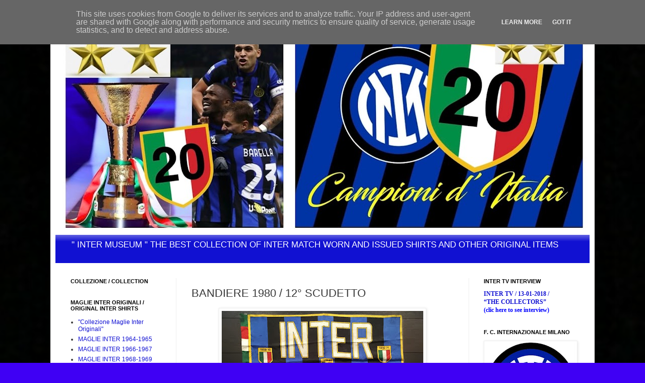

--- FILE ---
content_type: text/html; charset=UTF-8
request_url: http://www.intermuseum.it/2016/03/bandiera-12-scudetto.html
body_size: 24685
content:
<!DOCTYPE html>
<html class='v2' dir='ltr' lang='it'>
<head>
<link href='https://www.blogger.com/static/v1/widgets/335934321-css_bundle_v2.css' rel='stylesheet' type='text/css'/>
<meta content='width=1100' name='viewport'/>
<meta content='text/html; charset=UTF-8' http-equiv='Content-Type'/>
<meta content='blogger' name='generator'/>
<link href='http://www.intermuseum.it/favicon.ico' rel='icon' type='image/x-icon'/>
<link href='http://www.intermuseum.it/2016/03/bandiera-12-scudetto.html' rel='canonical'/>
<link rel="alternate" type="application/atom+xml" title="INTER MUSEUM - Atom" href="http://www.intermuseum.it/feeds/posts/default" />
<link rel="alternate" type="application/rss+xml" title="INTER MUSEUM - RSS" href="http://www.intermuseum.it/feeds/posts/default?alt=rss" />
<link rel="service.post" type="application/atom+xml" title="INTER MUSEUM - Atom" href="https://www.blogger.com/feeds/3594356997118996215/posts/default" />

<link rel="alternate" type="application/atom+xml" title="INTER MUSEUM - Atom" href="http://www.intermuseum.it/feeds/482568522095333532/comments/default" />
<!--Can't find substitution for tag [blog.ieCssRetrofitLinks]-->
<link href='https://blogger.googleusercontent.com/img/b/R29vZ2xl/AVvXsEihWOkGb3dI1ATBY3J_JvcAX3QlXNTWR4MZwaKi7XmsPs3EZY08XmzmtbrNkmNV4gaAmB9eOYkwz5zRwPigfDJxAcfBcTZe8KtYCkv5hLDiEFivaCCqh6x1Z9jXSLyB19p7j4to3gO3rHBF/s400/image.jpeg' rel='image_src'/>
<meta content='http://www.intermuseum.it/2016/03/bandiera-12-scudetto.html' property='og:url'/>
<meta content='BANDIERE 1980 / 12° SCUDETTO' property='og:title'/>
<meta content='&quot; INTER MUSEUM &quot; THE BEST COLLECTION OF INTER MATCH WORN AND ISSUED SHIRTS AND OTHER ORIGINAL ITEMS' property='og:description'/>
<meta content='https://blogger.googleusercontent.com/img/b/R29vZ2xl/AVvXsEihWOkGb3dI1ATBY3J_JvcAX3QlXNTWR4MZwaKi7XmsPs3EZY08XmzmtbrNkmNV4gaAmB9eOYkwz5zRwPigfDJxAcfBcTZe8KtYCkv5hLDiEFivaCCqh6x1Z9jXSLyB19p7j4to3gO3rHBF/w1200-h630-p-k-no-nu/image.jpeg' property='og:image'/>
<title>INTER MUSEUM: BANDIERE 1980 / 12&#176; SCUDETTO</title>
<style id='page-skin-1' type='text/css'><!--
/*
-----------------------------------------------
Blogger Template Style
Name:     Simple
Designer: Blogger
URL:      www.blogger.com
----------------------------------------------- */
/* Content
----------------------------------------------- */
body {
font: normal normal 12px Arial, Tahoma, Helvetica, FreeSans, sans-serif;
color: #383838;
background: #3f00f4 url(http://3.bp.blogspot.com/-wesjz8jIaKI/VvMBB3BiIVI/AAAAAAAABdc/Kc-oVUIDSiYbzQVXWucI3VHoKxfcU2LAQ/s0-r/image.png) repeat scroll top center;
padding: 0 40px 40px 40px;
}
html body .region-inner {
min-width: 0;
max-width: 100%;
width: auto;
}
h2 {
font-size: 22px;
}
a:link {
text-decoration:none;
color: #1111d2;
}
a:visited {
text-decoration:none;
color: #8a8a8a;
}
a:hover {
text-decoration:underline;
color: #2905ff;
}
.body-fauxcolumn-outer .fauxcolumn-inner {
background: transparent none repeat scroll top left;
_background-image: none;
}
.body-fauxcolumn-outer .cap-top {
position: absolute;
z-index: 1;
height: 400px;
width: 100%;
}
.body-fauxcolumn-outer .cap-top .cap-left {
width: 100%;
background: transparent none repeat-x scroll top left;
_background-image: none;
}
.content-outer {
-moz-box-shadow: 0 0 40px rgba(0, 0, 0, .15);
-webkit-box-shadow: 0 0 5px rgba(0, 0, 0, .15);
-goog-ms-box-shadow: 0 0 10px #333333;
box-shadow: 0 0 40px rgba(0, 0, 0, .15);
margin-bottom: 1px;
}
.content-inner {
padding: 10px 10px;
}
.content-inner {
background-color: #ffffff;
}
/* Header
----------------------------------------------- */
.header-outer {
background: #1111d2 url(//www.blogblog.com/1kt/simple/gradients_light.png) repeat-x scroll 0 -400px;
_background-image: none;
}
.Header h1 {
font: normal normal 60px Arial, Tahoma, Helvetica, FreeSans, sans-serif;
color: #ffffff;
text-shadow: 1px 2px 3px rgba(0, 0, 0, .2);
}
.Header h1 a {
color: #ffffff;
}
.Header .description {
font-size: 140%;
color: #ffffff;
}
.header-inner .Header .titlewrapper {
padding: 22px 30px;
}
.header-inner .Header .descriptionwrapper {
padding: 0 30px;
}
/* Tabs
----------------------------------------------- */
.tabs-inner .section:first-child {
border-top: 0 solid #eeeeee;
}
.tabs-inner .section:first-child ul {
margin-top: -0;
border-top: 0 solid #eeeeee;
border-left: 0 solid #eeeeee;
border-right: 0 solid #eeeeee;
}
.tabs-inner .widget ul {
background: #f5f5f5 url(https://resources.blogblog.com/blogblog/data/1kt/simple/gradients_light.png) repeat-x scroll 0 -800px;
_background-image: none;
border-bottom: 1px solid #eeeeee;
margin-top: 0;
margin-left: -30px;
margin-right: -30px;
}
.tabs-inner .widget li a {
display: inline-block;
padding: .6em 1em;
font: normal normal 14px Arial, Tahoma, Helvetica, FreeSans, sans-serif;
color: #9a9a9a;
border-left: 1px solid #ffffff;
border-right: 1px solid #eeeeee;
}
.tabs-inner .widget li:first-child a {
border-left: none;
}
.tabs-inner .widget li.selected a, .tabs-inner .widget li a:hover {
color: #000000;
background-color: #eeeeee;
text-decoration: none;
}
/* Columns
----------------------------------------------- */
.main-outer {
border-top: 0 solid #eeeeee;
}
.fauxcolumn-left-outer .fauxcolumn-inner {
border-right: 1px solid #eeeeee;
}
.fauxcolumn-right-outer .fauxcolumn-inner {
border-left: 1px solid #eeeeee;
}
/* Headings
----------------------------------------------- */
div.widget > h2,
div.widget h2.title {
margin: 0 0 1em 0;
font: normal bold 11px Arial, Tahoma, Helvetica, FreeSans, sans-serif;
color: #000000;
}
/* Widgets
----------------------------------------------- */
.widget .zippy {
color: #9a9a9a;
text-shadow: 2px 2px 1px rgba(0, 0, 0, .1);
}
.widget .popular-posts ul {
list-style: none;
}
/* Posts
----------------------------------------------- */
h2.date-header {
font: normal bold 11px Arial, Tahoma, Helvetica, FreeSans, sans-serif;
}
.date-header span {
background-color: rgba(0, 0, 0, 0);
color: #383838;
padding: inherit;
letter-spacing: inherit;
margin: inherit;
}
.main-inner {
padding-top: 30px;
padding-bottom: 30px;
}
.main-inner .column-center-inner {
padding: 0 15px;
}
.main-inner .column-center-inner .section {
margin: 0 15px;
}
.post {
margin: 0 0 25px 0;
}
h3.post-title, .comments h4 {
font: normal normal 22px Arial, Tahoma, Helvetica, FreeSans, sans-serif;
margin: .75em 0 0;
}
.post-body {
font-size: 110%;
line-height: 1.4;
position: relative;
}
.post-body img, .post-body .tr-caption-container, .Profile img, .Image img,
.BlogList .item-thumbnail img {
padding: 2px;
background: #ffffff;
border: 1px solid #eeeeee;
-moz-box-shadow: 1px 1px 5px rgba(0, 0, 0, .1);
-webkit-box-shadow: 1px 1px 5px rgba(0, 0, 0, .1);
box-shadow: 1px 1px 5px rgba(0, 0, 0, .1);
}
.post-body img, .post-body .tr-caption-container {
padding: 5px;
}
.post-body .tr-caption-container {
color: #383838;
}
.post-body .tr-caption-container img {
padding: 0;
background: transparent;
border: none;
-moz-box-shadow: 0 0 0 rgba(0, 0, 0, .1);
-webkit-box-shadow: 0 0 0 rgba(0, 0, 0, .1);
box-shadow: 0 0 0 rgba(0, 0, 0, .1);
}
.post-header {
margin: 0 0 1.5em;
line-height: 1.6;
font-size: 90%;
}
.post-footer {
margin: 20px -2px 0;
padding: 5px 10px;
color: #6a6a6a;
background-color: #f9f9f9;
border-bottom: 1px solid #eeeeee;
line-height: 1.6;
font-size: 90%;
}
#comments .comment-author {
padding-top: 1.5em;
border-top: 1px solid #eeeeee;
background-position: 0 1.5em;
}
#comments .comment-author:first-child {
padding-top: 0;
border-top: none;
}
.avatar-image-container {
margin: .2em 0 0;
}
#comments .avatar-image-container img {
border: 1px solid #eeeeee;
}
/* Comments
----------------------------------------------- */
.comments .comments-content .icon.blog-author {
background-repeat: no-repeat;
background-image: url([data-uri]);
}
.comments .comments-content .loadmore a {
border-top: 1px solid #9a9a9a;
border-bottom: 1px solid #9a9a9a;
}
.comments .comment-thread.inline-thread {
background-color: #f9f9f9;
}
.comments .continue {
border-top: 2px solid #9a9a9a;
}
/* Accents
---------------------------------------------- */
.section-columns td.columns-cell {
border-left: 1px solid #eeeeee;
}
.blog-pager {
background: transparent none no-repeat scroll top center;
}
.blog-pager-older-link, .home-link,
.blog-pager-newer-link {
background-color: #ffffff;
padding: 5px;
}
.footer-outer {
border-top: 0 dashed #bbbbbb;
}
/* Mobile
----------------------------------------------- */
body.mobile  {
background-size: auto;
}
.mobile .body-fauxcolumn-outer {
background: transparent none repeat scroll top left;
}
.mobile .body-fauxcolumn-outer .cap-top {
background-size: 100% auto;
}
.mobile .content-outer {
-webkit-box-shadow: 0 0 3px rgba(0, 0, 0, .15);
box-shadow: 0 0 3px rgba(0, 0, 0, .15);
}
.mobile .tabs-inner .widget ul {
margin-left: 0;
margin-right: 0;
}
.mobile .post {
margin: 0;
}
.mobile .main-inner .column-center-inner .section {
margin: 0;
}
.mobile .date-header span {
padding: 0.1em 10px;
margin: 0 -10px;
}
.mobile h3.post-title {
margin: 0;
}
.mobile .blog-pager {
background: transparent none no-repeat scroll top center;
}
.mobile .footer-outer {
border-top: none;
}
.mobile .main-inner, .mobile .footer-inner {
background-color: #ffffff;
}
.mobile-index-contents {
color: #383838;
}
.mobile-link-button {
background-color: #1111d2;
}
.mobile-link-button a:link, .mobile-link-button a:visited {
color: #ffffff;
}
.mobile .tabs-inner .section:first-child {
border-top: none;
}
.mobile .tabs-inner .PageList .widget-content {
background-color: #eeeeee;
color: #000000;
border-top: 1px solid #eeeeee;
border-bottom: 1px solid #eeeeee;
}
.mobile .tabs-inner .PageList .widget-content .pagelist-arrow {
border-left: 1px solid #eeeeee;
}

--></style>
<style id='template-skin-1' type='text/css'><!--
body {
min-width: 1080px;
}
.content-outer, .content-fauxcolumn-outer, .region-inner {
min-width: 1080px;
max-width: 1080px;
_width: 1080px;
}
.main-inner .columns {
padding-left: 240px;
padding-right: 240px;
}
.main-inner .fauxcolumn-center-outer {
left: 240px;
right: 240px;
/* IE6 does not respect left and right together */
_width: expression(this.parentNode.offsetWidth -
parseInt("240px") -
parseInt("240px") + 'px');
}
.main-inner .fauxcolumn-left-outer {
width: 240px;
}
.main-inner .fauxcolumn-right-outer {
width: 240px;
}
.main-inner .column-left-outer {
width: 240px;
right: 100%;
margin-left: -240px;
}
.main-inner .column-right-outer {
width: 240px;
margin-right: -240px;
}
#layout {
min-width: 0;
}
#layout .content-outer {
min-width: 0;
width: 800px;
}
#layout .region-inner {
min-width: 0;
width: auto;
}
body#layout div.add_widget {
padding: 8px;
}
body#layout div.add_widget a {
margin-left: 32px;
}
--></style>
<style>
    body {background-image:url(http\:\/\/3.bp.blogspot.com\/-wesjz8jIaKI\/VvMBB3BiIVI\/AAAAAAAABdc\/Kc-oVUIDSiYbzQVXWucI3VHoKxfcU2LAQ\/s0-r\/image.png);}
    
@media (max-width: 200px) { body {background-image:url(http\:\/\/3.bp.blogspot.com\/-wesjz8jIaKI\/VvMBB3BiIVI\/AAAAAAAABdc\/Kc-oVUIDSiYbzQVXWucI3VHoKxfcU2LAQ\/w200\/image.png);}}
@media (max-width: 400px) and (min-width: 201px) { body {background-image:url(http\:\/\/3.bp.blogspot.com\/-wesjz8jIaKI\/VvMBB3BiIVI\/AAAAAAAABdc\/Kc-oVUIDSiYbzQVXWucI3VHoKxfcU2LAQ\/w400\/image.png);}}
@media (max-width: 800px) and (min-width: 401px) { body {background-image:url(http\:\/\/3.bp.blogspot.com\/-wesjz8jIaKI\/VvMBB3BiIVI\/AAAAAAAABdc\/Kc-oVUIDSiYbzQVXWucI3VHoKxfcU2LAQ\/w800\/image.png);}}
@media (max-width: 1200px) and (min-width: 801px) { body {background-image:url(http\:\/\/3.bp.blogspot.com\/-wesjz8jIaKI\/VvMBB3BiIVI\/AAAAAAAABdc\/Kc-oVUIDSiYbzQVXWucI3VHoKxfcU2LAQ\/w1200\/image.png);}}
/* Last tag covers anything over one higher than the previous max-size cap. */
@media (min-width: 1201px) { body {background-image:url(http\:\/\/3.bp.blogspot.com\/-wesjz8jIaKI\/VvMBB3BiIVI\/AAAAAAAABdc\/Kc-oVUIDSiYbzQVXWucI3VHoKxfcU2LAQ\/w1600\/image.png);}}
  </style>
<script type='text/javascript'>
        (function(i,s,o,g,r,a,m){i['GoogleAnalyticsObject']=r;i[r]=i[r]||function(){
        (i[r].q=i[r].q||[]).push(arguments)},i[r].l=1*new Date();a=s.createElement(o),
        m=s.getElementsByTagName(o)[0];a.async=1;a.src=g;m.parentNode.insertBefore(a,m)
        })(window,document,'script','https://www.google-analytics.com/analytics.js','ga');
        ga('create', 'UA-76082832-1', 'auto', 'blogger');
        ga('blogger.send', 'pageview');
      </script>
<link href='https://www.blogger.com/dyn-css/authorization.css?targetBlogID=3594356997118996215&amp;zx=8b3a6320-acb9-4554-b4df-fff5cefea596' media='none' onload='if(media!=&#39;all&#39;)media=&#39;all&#39;' rel='stylesheet'/><noscript><link href='https://www.blogger.com/dyn-css/authorization.css?targetBlogID=3594356997118996215&amp;zx=8b3a6320-acb9-4554-b4df-fff5cefea596' rel='stylesheet'/></noscript>
<meta name='google-adsense-platform-account' content='ca-host-pub-1556223355139109'/>
<meta name='google-adsense-platform-domain' content='blogspot.com'/>

<script type="text/javascript" language="javascript">
  // Supply ads personalization default for EEA readers
  // See https://www.blogger.com/go/adspersonalization
  adsbygoogle = window.adsbygoogle || [];
  if (typeof adsbygoogle.requestNonPersonalizedAds === 'undefined') {
    adsbygoogle.requestNonPersonalizedAds = 1;
  }
</script>


</head>
<body class='loading variant-bold'>
<div class='navbar no-items section' id='navbar' name='Navbar'>
</div>
<div class='body-fauxcolumns'>
<div class='fauxcolumn-outer body-fauxcolumn-outer'>
<div class='cap-top'>
<div class='cap-left'></div>
<div class='cap-right'></div>
</div>
<div class='fauxborder-left'>
<div class='fauxborder-right'></div>
<div class='fauxcolumn-inner'>
</div>
</div>
<div class='cap-bottom'>
<div class='cap-left'></div>
<div class='cap-right'></div>
</div>
</div>
</div>
<div class='content'>
<div class='content-fauxcolumns'>
<div class='fauxcolumn-outer content-fauxcolumn-outer'>
<div class='cap-top'>
<div class='cap-left'></div>
<div class='cap-right'></div>
</div>
<div class='fauxborder-left'>
<div class='fauxborder-right'></div>
<div class='fauxcolumn-inner'>
</div>
</div>
<div class='cap-bottom'>
<div class='cap-left'></div>
<div class='cap-right'></div>
</div>
</div>
</div>
<div class='content-outer'>
<div class='content-cap-top cap-top'>
<div class='cap-left'></div>
<div class='cap-right'></div>
</div>
<div class='fauxborder-left content-fauxborder-left'>
<div class='fauxborder-right content-fauxborder-right'></div>
<div class='content-inner'>
<header>
<div class='header-outer'>
<div class='header-cap-top cap-top'>
<div class='cap-left'></div>
<div class='cap-right'></div>
</div>
<div class='fauxborder-left header-fauxborder-left'>
<div class='fauxborder-right header-fauxborder-right'></div>
<div class='region-inner header-inner'>
<div class='header section' id='header' name='Intestazione'><div class='widget Header' data-version='1' id='Header1'>
<div id='header-inner'>
<a href='http://www.intermuseum.it/' style='display: block'>
<img alt='INTER MUSEUM' height='426px; ' id='Header1_headerimg' src='https://blogger.googleusercontent.com/img/a/AVvXsEjUh6U09M8ymeIHgH8FDiHlXLB9bcrru5KpBcZ3kgvqHNr7IJsSBEO_ZfIj6GkbMuuJ5YesRvU3oDAwbjrhxeRlQ6Cp82RPOzRjXUU-hlojqX6CvNZxote_5GqUiWH2yupwWHGRrFDLuRABlYH1CmO5tpZ3v_9a50r3zAY2MqXsv0uZ2PXDdcsvrn4lBOkP=s1060' style='display: block' width='1060px; '/>
</a>
<div class='descriptionwrapper'>
<p class='description'><span>" INTER MUSEUM " THE BEST COLLECTION OF INTER MATCH WORN AND ISSUED SHIRTS AND OTHER ORIGINAL ITEMS</span></p>
</div>
</div>
</div></div>
</div>
</div>
<div class='header-cap-bottom cap-bottom'>
<div class='cap-left'></div>
<div class='cap-right'></div>
</div>
</div>
</header>
<div class='tabs-outer'>
<div class='tabs-cap-top cap-top'>
<div class='cap-left'></div>
<div class='cap-right'></div>
</div>
<div class='fauxborder-left tabs-fauxborder-left'>
<div class='fauxborder-right tabs-fauxborder-right'></div>
<div class='region-inner tabs-inner'>
<div class='tabs no-items section' id='crosscol' name='Multi-colonne'></div>
<div class='tabs no-items section' id='crosscol-overflow' name='Cross-Column 2'></div>
</div>
</div>
<div class='tabs-cap-bottom cap-bottom'>
<div class='cap-left'></div>
<div class='cap-right'></div>
</div>
</div>
<div class='main-outer'>
<div class='main-cap-top cap-top'>
<div class='cap-left'></div>
<div class='cap-right'></div>
</div>
<div class='fauxborder-left main-fauxborder-left'>
<div class='fauxborder-right main-fauxborder-right'></div>
<div class='region-inner main-inner'>
<div class='columns fauxcolumns'>
<div class='fauxcolumn-outer fauxcolumn-center-outer'>
<div class='cap-top'>
<div class='cap-left'></div>
<div class='cap-right'></div>
</div>
<div class='fauxborder-left'>
<div class='fauxborder-right'></div>
<div class='fauxcolumn-inner'>
</div>
</div>
<div class='cap-bottom'>
<div class='cap-left'></div>
<div class='cap-right'></div>
</div>
</div>
<div class='fauxcolumn-outer fauxcolumn-left-outer'>
<div class='cap-top'>
<div class='cap-left'></div>
<div class='cap-right'></div>
</div>
<div class='fauxborder-left'>
<div class='fauxborder-right'></div>
<div class='fauxcolumn-inner'>
</div>
</div>
<div class='cap-bottom'>
<div class='cap-left'></div>
<div class='cap-right'></div>
</div>
</div>
<div class='fauxcolumn-outer fauxcolumn-right-outer'>
<div class='cap-top'>
<div class='cap-left'></div>
<div class='cap-right'></div>
</div>
<div class='fauxborder-left'>
<div class='fauxborder-right'></div>
<div class='fauxcolumn-inner'>
</div>
</div>
<div class='cap-bottom'>
<div class='cap-left'></div>
<div class='cap-right'></div>
</div>
</div>
<!-- corrects IE6 width calculation -->
<div class='columns-inner'>
<div class='column-center-outer'>
<div class='column-center-inner'>
<div class='main section' id='main' name='Principale'><div class='widget Blog' data-version='1' id='Blog1'>
<div class='blog-posts hfeed'>

          <div class="date-outer">
        

          <div class="date-posts">
        
<div class='post-outer'>
<div class='post hentry uncustomized-post-template' itemprop='blogPost' itemscope='itemscope' itemtype='http://schema.org/BlogPosting'>
<meta content='https://blogger.googleusercontent.com/img/b/R29vZ2xl/AVvXsEihWOkGb3dI1ATBY3J_JvcAX3QlXNTWR4MZwaKi7XmsPs3EZY08XmzmtbrNkmNV4gaAmB9eOYkwz5zRwPigfDJxAcfBcTZe8KtYCkv5hLDiEFivaCCqh6x1Z9jXSLyB19p7j4to3gO3rHBF/s400/image.jpeg' itemprop='image_url'/>
<meta content='3594356997118996215' itemprop='blogId'/>
<meta content='482568522095333532' itemprop='postId'/>
<a name='482568522095333532'></a>
<h3 class='post-title entry-title' itemprop='name'>
BANDIERE 1980 / 12&#176; SCUDETTO
</h3>
<div class='post-header'>
<div class='post-header-line-1'></div>
</div>
<div class='post-body entry-content' id='post-body-482568522095333532' itemprop='description articleBody'>
<div class="separator" style="clear: both; text-align: center;"><a href="https://blogger.googleusercontent.com/img/b/R29vZ2xl/AVvXsEihWOkGb3dI1ATBY3J_JvcAX3QlXNTWR4MZwaKi7XmsPs3EZY08XmzmtbrNkmNV4gaAmB9eOYkwz5zRwPigfDJxAcfBcTZe8KtYCkv5hLDiEFivaCCqh6x1Z9jXSLyB19p7j4to3gO3rHBF/s1600/image.jpeg" imageanchor="1" style="margin-left: 1em; margin-right: 1em;"><img border="0" src="https://blogger.googleusercontent.com/img/b/R29vZ2xl/AVvXsEihWOkGb3dI1ATBY3J_JvcAX3QlXNTWR4MZwaKi7XmsPs3EZY08XmzmtbrNkmNV4gaAmB9eOYkwz5zRwPigfDJxAcfBcTZe8KtYCkv5hLDiEFivaCCqh6x1Z9jXSLyB19p7j4to3gO3rHBF/s400/image.jpeg" /></a></div>
<div style='clear: both;'></div>
</div>
<div class='post-footer'>
<div class='post-footer-line post-footer-line-1'>
<span class='post-author vcard'>
</span>
<span class='post-timestamp'>
</span>
<span class='post-comment-link'>
</span>
<span class='post-icons'>
</span>
<div class='post-share-buttons goog-inline-block'>
</div>
</div>
<div class='post-footer-line post-footer-line-2'>
<span class='post-labels'>
</span>
</div>
<div class='post-footer-line post-footer-line-3'>
<span class='post-location'>
</span>
</div>
</div>
</div>
<div class='comments' id='comments'>
<a name='comments'></a>
</div>
</div>

        </div></div>
      
</div>
<div class='blog-pager' id='blog-pager'>
<span id='blog-pager-newer-link'>
<a class='blog-pager-newer-link' href='http://www.intermuseum.it/2016/03/bandiera-13-scudetto.html' id='Blog1_blog-pager-newer-link' title='Post più recente'>Post più recente</a>
</span>
<span id='blog-pager-older-link'>
<a class='blog-pager-older-link' href='http://www.intermuseum.it/2016/03/bandiera-11-scudetto.html' id='Blog1_blog-pager-older-link' title='Post più vecchio'>Post più vecchio</a>
</span>
<a class='home-link' href='http://www.intermuseum.it/'>Home page</a>
</div>
<div class='clear'></div>
<div class='post-feeds'>
</div>
</div></div>
</div>
</div>
<div class='column-left-outer'>
<div class='column-left-inner'>
<aside>
<div class='sidebar section' id='sidebar-left-1'><div class='widget Label' data-version='1' id='Label9'>
<h2>COLLEZIONE / COLLECTION</h2>
<div class='widget-content list-label-widget-content'>
<ul>
</ul>
<div class='clear'></div>
</div>
</div><div class='widget Label' data-version='1' id='Label2'>
<h2>MAGLIE INTER ORIGINALI /  ORIGINAL INTER SHIRTS</h2>
<div class='widget-content list-label-widget-content'>
<ul>
<li>
<a dir='ltr' href='http://www.intermuseum.it/search/label/%22Collezione%20Maglie%20Inter%20Originali%22'>&quot;Collezione Maglie Inter Originali&quot;</a>
</li>
<li>
<a dir='ltr' href='http://www.intermuseum.it/search/label/MAGLIE%20INTER%201964-1965'>MAGLIE INTER 1964-1965</a>
</li>
<li>
<a dir='ltr' href='http://www.intermuseum.it/search/label/MAGLIE%20INTER%201966-1967'>MAGLIE INTER 1966-1967</a>
</li>
<li>
<a dir='ltr' href='http://www.intermuseum.it/search/label/MAGLIE%20INTER%201968-1969'>MAGLIE INTER 1968-1969</a>
</li>
<li>
<a dir='ltr' href='http://www.intermuseum.it/search/label/MAGLIE%20INTER%201970-1971'>MAGLIE INTER 1970-1971</a>
</li>
<li>
<a dir='ltr' href='http://www.intermuseum.it/search/label/MAGLIE%20INTER%201971-1972'>MAGLIE INTER 1971-1972</a>
</li>
<li>
<a dir='ltr' href='http://www.intermuseum.it/search/label/MAGLIE%20INTER%201975-1976'>MAGLIE INTER 1975-1976</a>
</li>
<li>
<a dir='ltr' href='http://www.intermuseum.it/search/label/MAGLIE%20INTER%201977-1978'>MAGLIE INTER 1977-1978</a>
</li>
<li>
<a dir='ltr' href='http://www.intermuseum.it/search/label/MAGLIE%20INTER%201978-1979'>MAGLIE INTER 1978-1979</a>
</li>
<li>
<a dir='ltr' href='http://www.intermuseum.it/search/label/MAGLIE%20INTER%201979-1980'>MAGLIE INTER 1979-1980</a>
</li>
<li>
<a dir='ltr' href='http://www.intermuseum.it/search/label/MAGLIE%20INTER%201980-1981'>MAGLIE INTER 1980-1981</a>
</li>
<li>
<a dir='ltr' href='http://www.intermuseum.it/search/label/MAGLIE%20INTER%201981-1982'>MAGLIE INTER 1981-1982</a>
</li>
<li>
<a dir='ltr' href='http://www.intermuseum.it/search/label/MAGLIE%20INTER%201982-1983'>MAGLIE INTER 1982-1983</a>
</li>
<li>
<a dir='ltr' href='http://www.intermuseum.it/search/label/MAGLIE%20INTER%201983-1984'>MAGLIE INTER 1983-1984</a>
</li>
<li>
<a dir='ltr' href='http://www.intermuseum.it/search/label/MAGLIE%20INTER%201984-1985'>MAGLIE INTER 1984-1985</a>
</li>
<li>
<a dir='ltr' href='http://www.intermuseum.it/search/label/MAGLIE%20INTER%201985-1986'>MAGLIE INTER 1985-1986</a>
</li>
<li>
<a dir='ltr' href='http://www.intermuseum.it/search/label/MAGLIE%20INTER%201986-1987'>MAGLIE INTER 1986-1987</a>
</li>
<li>
<a dir='ltr' href='http://www.intermuseum.it/search/label/MAGLIE%20INTER%201987-1988'>MAGLIE INTER 1987-1988</a>
</li>
<li>
<a dir='ltr' href='http://www.intermuseum.it/search/label/MAGLIE%20INTER%201988-1989'>MAGLIE INTER 1988-1989</a>
</li>
<li>
<a dir='ltr' href='http://www.intermuseum.it/search/label/MAGLIE%20INTER%201989-1990'>MAGLIE INTER 1989-1990</a>
</li>
<li>
<a dir='ltr' href='http://www.intermuseum.it/search/label/MAGLIE%20INTER%201990-1991'>MAGLIE INTER 1990-1991</a>
</li>
<li>
<a dir='ltr' href='http://www.intermuseum.it/search/label/MAGLIE%20INTER%201991-1992'>MAGLIE INTER 1991-1992</a>
</li>
<li>
<a dir='ltr' href='http://www.intermuseum.it/search/label/MAGLIE%20INTER%201992-1993'>MAGLIE INTER 1992-1993</a>
</li>
<li>
<a dir='ltr' href='http://www.intermuseum.it/search/label/MAGLIE%20INTER%201993-1994'>MAGLIE INTER 1993-1994</a>
</li>
<li>
<a dir='ltr' href='http://www.intermuseum.it/search/label/MAGLIE%20INTER%201994-1995'>MAGLIE INTER 1994-1995</a>
</li>
<li>
<a dir='ltr' href='http://www.intermuseum.it/search/label/MAGLIE%20INTER%201995-1996'>MAGLIE INTER 1995-1996</a>
</li>
<li>
<a dir='ltr' href='http://www.intermuseum.it/search/label/MAGLIE%20INTER%201996-1997'>MAGLIE INTER 1996-1997</a>
</li>
<li>
<a dir='ltr' href='http://www.intermuseum.it/search/label/MAGLIE%20INTER%201997-1998'>MAGLIE INTER 1997-1998</a>
</li>
<li>
<a dir='ltr' href='http://www.intermuseum.it/search/label/MAGLIE%20INTER%201998-1999'>MAGLIE INTER 1998-1999</a>
</li>
<li>
<a dir='ltr' href='http://www.intermuseum.it/search/label/MAGLIE%20INTER%201999-2000'>MAGLIE INTER 1999-2000</a>
</li>
<li>
<a dir='ltr' href='http://www.intermuseum.it/search/label/MAGLIE%20INTER%202000-2001'>MAGLIE INTER 2000-2001</a>
</li>
<li>
<a dir='ltr' href='http://www.intermuseum.it/search/label/MAGLIE%20INTER%202001-2002'>MAGLIE INTER 2001-2002</a>
</li>
<li>
<a dir='ltr' href='http://www.intermuseum.it/search/label/MAGLIE%20INTER%202002-2003'>MAGLIE INTER 2002-2003</a>
</li>
<li>
<a dir='ltr' href='http://www.intermuseum.it/search/label/MAGLIE%20INTER%202003-2004'>MAGLIE INTER 2003-2004</a>
</li>
<li>
<a dir='ltr' href='http://www.intermuseum.it/search/label/MAGLIE%20INTER%202004-2005'>MAGLIE INTER 2004-2005</a>
</li>
<li>
<a dir='ltr' href='http://www.intermuseum.it/search/label/MAGLIE%20INTER%202005-2006'>MAGLIE INTER 2005-2006</a>
</li>
<li>
<a dir='ltr' href='http://www.intermuseum.it/search/label/MAGLIE%20INTER%202006-2007'>MAGLIE INTER 2006-2007</a>
</li>
<li>
<a dir='ltr' href='http://www.intermuseum.it/search/label/MAGLIE%20INTER%202007-2008'>MAGLIE INTER 2007-2008</a>
</li>
<li>
<a dir='ltr' href='http://www.intermuseum.it/search/label/MAGLIE%20INTER%202008-2009'>MAGLIE INTER 2008-2009</a>
</li>
<li>
<a dir='ltr' href='http://www.intermuseum.it/search/label/MAGLIE%20INTER%202009-2010'>MAGLIE INTER 2009-2010</a>
</li>
<li>
<a dir='ltr' href='http://www.intermuseum.it/search/label/MAGLIE%20INTER%202010-2011'>MAGLIE INTER 2010-2011</a>
</li>
<li>
<a dir='ltr' href='http://www.intermuseum.it/search/label/MAGLIE%20INTER%202011-2012'>MAGLIE INTER 2011-2012</a>
</li>
<li>
<a dir='ltr' href='http://www.intermuseum.it/search/label/MAGLIE%20INTER%202012-2013'>MAGLIE INTER 2012-2013</a>
</li>
<li>
<a dir='ltr' href='http://www.intermuseum.it/search/label/MAGLIE%20INTER%202013-2014'>MAGLIE INTER 2013-2014</a>
</li>
<li>
<a dir='ltr' href='http://www.intermuseum.it/search/label/MAGLIE%20INTER%202014-2015'>MAGLIE INTER 2014-2015</a>
</li>
<li>
<a dir='ltr' href='http://www.intermuseum.it/search/label/MAGLIE%20INTER%202015-2016'>MAGLIE INTER 2015-2016</a>
</li>
<li>
<a dir='ltr' href='http://www.intermuseum.it/search/label/MAGLIE%20INTER%202016-2017'>MAGLIE INTER 2016-2017</a>
</li>
<li>
<a dir='ltr' href='http://www.intermuseum.it/search/label/MAGLIE%20INTER%202017-2018'>MAGLIE INTER 2017-2018</a>
</li>
<li>
<a dir='ltr' href='http://www.intermuseum.it/search/label/MAGLIE%20INTER%202018-2019'>MAGLIE INTER 2018-2019</a>
</li>
<li>
<a dir='ltr' href='http://www.intermuseum.it/search/label/MAGLIE%20INTER%202019-2020'>MAGLIE INTER 2019-2020</a>
</li>
<li>
<a dir='ltr' href='http://www.intermuseum.it/search/label/MAGLIE%20INTER%202020-2021'>MAGLIE INTER 2020-2021</a>
</li>
<li>
<a dir='ltr' href='http://www.intermuseum.it/search/label/MAGLIE%20INTER%202021-2022'>MAGLIE INTER 2021-2022</a>
</li>
<li>
<a dir='ltr' href='http://www.intermuseum.it/search/label/MAGLIE%20INTER%202022-2023'>MAGLIE INTER 2022-2023</a>
</li>
<li>
<a dir='ltr' href='http://www.intermuseum.it/search/label/MAGLIE%20INTER%202023-2024'>MAGLIE INTER 2023-2024</a>
</li>
<li>
<a dir='ltr' href='http://www.intermuseum.it/search/label/MAGLIE%20INTER%202024-2025'>MAGLIE INTER 2024-2025</a>
</li>
</ul>
<div class='clear'></div>
</div>
</div><div class='widget Label' data-version='1' id='Label1'>
<h2>MAGLIE INTER RIPRODUZIONI /  REPRODUCTION INTER SHIRTS</h2>
<div class='widget-content list-label-widget-content'>
<ul>
<li>
<a dir='ltr' href='http://www.intermuseum.it/search/label/%22Collezione%20Maglie%20Inter%20Riproduzioni%22'>&quot;Collezione Maglie Inter Riproduzioni&quot;</a>
</li>
<li>
<a dir='ltr' href='http://www.intermuseum.it/search/label/MAGLIE%20INTER%201909-1910%20R'>MAGLIE INTER 1909-1910 R</a>
</li>
<li>
<a dir='ltr' href='http://www.intermuseum.it/search/label/MAGLIE%20INTER%201919-1920%20R'>MAGLIE INTER 1919-1920 R</a>
</li>
<li>
<a dir='ltr' href='http://www.intermuseum.it/search/label/MAGLIE%20INTER%201928-1929%20R'>MAGLIE INTER 1928-1929 R</a>
</li>
<li>
<a dir='ltr' href='http://www.intermuseum.it/search/label/MAGLIE%20INTER%201929-1930%20R'>MAGLIE INTER 1929-1930 R</a>
</li>
<li>
<a dir='ltr' href='http://www.intermuseum.it/search/label/MAGLIE%20INTER%201930-1931%20R'>MAGLIE INTER 1930-1931 R</a>
</li>
<li>
<a dir='ltr' href='http://www.intermuseum.it/search/label/MAGLIE%20INTER%201937-1938%20R'>MAGLIE INTER 1937-1938 R</a>
</li>
<li>
<a dir='ltr' href='http://www.intermuseum.it/search/label/MAGLIE%20INTER%201939-1940%20R'>MAGLIE INTER 1939-1940 R</a>
</li>
<li>
<a dir='ltr' href='http://www.intermuseum.it/search/label/MAGLIE%20INTER%201950-1951%20R'>MAGLIE INTER 1950-1951 R</a>
</li>
<li>
<a dir='ltr' href='http://www.intermuseum.it/search/label/MAGLIE%20INTER%201953-1954%20R'>MAGLIE INTER 1953-1954 R</a>
</li>
<li>
<a dir='ltr' href='http://www.intermuseum.it/search/label/MAGLIE%20INTER%201958-1959%20R'>MAGLIE INTER 1958-1959 R</a>
</li>
<li>
<a dir='ltr' href='http://www.intermuseum.it/search/label/MAGLIE%20INTER%201963-1964%20R'>MAGLIE INTER 1963-1964 R</a>
</li>
<li>
<a dir='ltr' href='http://www.intermuseum.it/search/label/MAGLIE%20INTER%201964-1965%20R'>MAGLIE INTER 1964-1965 R</a>
</li>
<li>
<a dir='ltr' href='http://www.intermuseum.it/search/label/MAGLIE%20INTER%201965-1966%20R'>MAGLIE INTER 1965-1966 R</a>
</li>
<li>
<a dir='ltr' href='http://www.intermuseum.it/search/label/MAGLIE%20INTER%201966-1967%20R'>MAGLIE INTER 1966-1967 R</a>
</li>
<li>
<a dir='ltr' href='http://www.intermuseum.it/search/label/MAGLIE%20INTER%201968-1969%20R'>MAGLIE INTER 1968-1969 R</a>
</li>
<li>
<a dir='ltr' href='http://www.intermuseum.it/search/label/MAGLIE%20INTER%201970-1971%20R'>MAGLIE INTER 1970-1971 R</a>
</li>
<li>
<a dir='ltr' href='http://www.intermuseum.it/search/label/MAGLIE%20INTER%201971-1972%20R'>MAGLIE INTER 1971-1972 R</a>
</li>
<li>
<a dir='ltr' href='http://www.intermuseum.it/search/label/MAGLIE%20INTER%201975-1976%20R'>MAGLIE INTER 1975-1976 R</a>
</li>
<li>
<a dir='ltr' href='http://www.intermuseum.it/search/label/MAGLIE%20INTER%201980-1981%20R'>MAGLIE INTER 1980-1981 R</a>
</li>
</ul>
<div class='clear'></div>
</div>
</div><div class='widget Label' data-version='1' id='Label3'>
<h2>PALLONI / BALLS</h2>
<div class='widget-content list-label-widget-content'>
<ul>
<li>
<a dir='ltr' href='http://www.intermuseum.it/search/label/%22Collezione%20Palloni%22'>&quot;Collezione Palloni&quot;</a>
</li>
<li>
<a dir='ltr' href='http://www.intermuseum.it/search/label/PALLONI%20INTER%201964'>PALLONI INTER 1964</a>
</li>
<li>
<a dir='ltr' href='http://www.intermuseum.it/search/label/PALLONI%20INTER%201970'>PALLONI INTER 1970</a>
</li>
<li>
<a dir='ltr' href='http://www.intermuseum.it/search/label/PALLONI%20INTER%201988-1989'>PALLONI INTER 1988-1989</a>
</li>
<li>
<a dir='ltr' href='http://www.intermuseum.it/search/label/PALLONI%20INTER%202000-2001'>PALLONI INTER 2000-2001</a>
</li>
<li>
<a dir='ltr' href='http://www.intermuseum.it/search/label/PALLONI%20INTER%202001-2002'>PALLONI INTER 2001-2002</a>
</li>
<li>
<a dir='ltr' href='http://www.intermuseum.it/search/label/PALLONI%20INTER%202002-2003'>PALLONI INTER 2002-2003</a>
</li>
<li>
<a dir='ltr' href='http://www.intermuseum.it/search/label/PALLONI%20INTER%202003-2004'>PALLONI INTER 2003-2004</a>
</li>
<li>
<a dir='ltr' href='http://www.intermuseum.it/search/label/PALLONI%20INTER%202004-2005'>PALLONI INTER 2004-2005</a>
</li>
<li>
<a dir='ltr' href='http://www.intermuseum.it/search/label/PALLONI%20INTER%202005-2006'>PALLONI INTER 2005-2006</a>
</li>
<li>
<a dir='ltr' href='http://www.intermuseum.it/search/label/PALLONI%20INTER%202006-2007'>PALLONI INTER 2006-2007</a>
</li>
<li>
<a dir='ltr' href='http://www.intermuseum.it/search/label/PALLONI%20INTER%202007-2008'>PALLONI INTER 2007-2008</a>
</li>
<li>
<a dir='ltr' href='http://www.intermuseum.it/search/label/PALLONI%20INTER%202008-2009'>PALLONI INTER 2008-2009</a>
</li>
<li>
<a dir='ltr' href='http://www.intermuseum.it/search/label/PALLONI%20INTER%202009-2010'>PALLONI INTER 2009-2010</a>
</li>
<li>
<a dir='ltr' href='http://www.intermuseum.it/search/label/PALLONI%20INTER%202010-2011'>PALLONI INTER 2010-2011</a>
</li>
<li>
<a dir='ltr' href='http://www.intermuseum.it/search/label/PALLONI%20INTER%202011-2012'>PALLONI INTER 2011-2012</a>
</li>
<li>
<a dir='ltr' href='http://www.intermuseum.it/search/label/PALLONI%20INTER%202012-2013'>PALLONI INTER 2012-2013</a>
</li>
<li>
<a dir='ltr' href='http://www.intermuseum.it/search/label/PALLONI%20INTER%202013-2014'>PALLONI INTER 2013-2014</a>
</li>
<li>
<a dir='ltr' href='http://www.intermuseum.it/search/label/PALLONI%20INTER%202014-2015'>PALLONI INTER 2014-2015</a>
</li>
<li>
<a dir='ltr' href='http://www.intermuseum.it/search/label/PALLONI%20INTER%202015-2016'>PALLONI INTER 2015-2016</a>
</li>
<li>
<a dir='ltr' href='http://www.intermuseum.it/search/label/PALLONI%20INTER%202016-2017'>PALLONI INTER 2016-2017</a>
</li>
<li>
<a dir='ltr' href='http://www.intermuseum.it/search/label/PALLONI%20INTER%202017-2018'>PALLONI INTER 2017-2018</a>
</li>
<li>
<a dir='ltr' href='http://www.intermuseum.it/search/label/PALLONI%20INTER%202018-2019'>PALLONI INTER 2018-2019</a>
</li>
<li>
<a dir='ltr' href='http://www.intermuseum.it/search/label/PALLONI%20INTER%202019-2020'>PALLONI INTER 2019-2020</a>
</li>
<li>
<a dir='ltr' href='http://www.intermuseum.it/search/label/PALLONI%20INTER%202020-2021'>PALLONI INTER 2020-2021</a>
</li>
<li>
<a dir='ltr' href='http://www.intermuseum.it/search/label/PALLONI%20INTER%202021-2022'>PALLONI INTER 2021-2022</a>
</li>
<li>
<a dir='ltr' href='http://www.intermuseum.it/search/label/PALLONI%20INTER%202022-2023'>PALLONI INTER 2022-2023</a>
</li>
</ul>
<div class='clear'></div>
</div>
</div><div class='widget Label' data-version='1' id='Label4'>
<h2>GAGLIARDETTI / PENNANTS</h2>
<div class='widget-content list-label-widget-content'>
<ul>
<li>
<a dir='ltr' href='http://www.intermuseum.it/search/label/%22Collezione%20Gagliardetti%22'>&quot;Collezione Gagliardetti&quot;</a>
</li>
<li>
<a dir='ltr' href='http://www.intermuseum.it/search/label/GAGLIARDETTI%20I%20M%20mix'>GAGLIARDETTI I M mix</a>
</li>
<li>
<a dir='ltr' href='http://www.intermuseum.it/search/label/GAGLIARDETTI%20INTER%201963'>GAGLIARDETTI INTER 1963</a>
</li>
<li>
<a dir='ltr' href='http://www.intermuseum.it/search/label/GAGLIARDETTI%20INTER%201964'>GAGLIARDETTI INTER 1964</a>
</li>
<li>
<a dir='ltr' href='http://www.intermuseum.it/search/label/GAGLIARDETTI%20INTER%201965'>GAGLIARDETTI INTER 1965</a>
</li>
<li>
<a dir='ltr' href='http://www.intermuseum.it/search/label/GAGLIARDETTI%20INTER%201966'>GAGLIARDETTI INTER 1966</a>
</li>
<li>
<a dir='ltr' href='http://www.intermuseum.it/search/label/GAGLIARDETTI%20INTER%201967'>GAGLIARDETTI INTER 1967</a>
</li>
<li>
<a dir='ltr' href='http://www.intermuseum.it/search/label/GAGLIARDETTI%20INTER%201971'>GAGLIARDETTI INTER 1971</a>
</li>
<li>
<a dir='ltr' href='http://www.intermuseum.it/search/label/GAGLIARDETTI%20INTER%201972'>GAGLIARDETTI INTER 1972</a>
</li>
<li>
<a dir='ltr' href='http://www.intermuseum.it/search/label/GAGLIARDETTI%20INTER%201980'>GAGLIARDETTI INTER 1980</a>
</li>
<li>
<a dir='ltr' href='http://www.intermuseum.it/search/label/GAGLIARDETTI%20INTER%201989'>GAGLIARDETTI INTER 1989</a>
</li>
<li>
<a dir='ltr' href='http://www.intermuseum.it/search/label/GAGLIARDETTI%20INTER%201991'>GAGLIARDETTI INTER 1991</a>
</li>
<li>
<a dir='ltr' href='http://www.intermuseum.it/search/label/GAGLIARDETTI%20INTER%201994'>GAGLIARDETTI INTER 1994</a>
</li>
<li>
<a dir='ltr' href='http://www.intermuseum.it/search/label/GAGLIARDETTI%20INTER%201997'>GAGLIARDETTI INTER 1997</a>
</li>
<li>
<a dir='ltr' href='http://www.intermuseum.it/search/label/GAGLIARDETTI%20INTER%201998'>GAGLIARDETTI INTER 1998</a>
</li>
<li>
<a dir='ltr' href='http://www.intermuseum.it/search/label/GAGLIARDETTI%20INTER%202005'>GAGLIARDETTI INTER 2005</a>
</li>
<li>
<a dir='ltr' href='http://www.intermuseum.it/search/label/GAGLIARDETTI%20INTER%202006'>GAGLIARDETTI INTER 2006</a>
</li>
<li>
<a dir='ltr' href='http://www.intermuseum.it/search/label/GAGLIARDETTI%20INTER%202007'>GAGLIARDETTI INTER 2007</a>
</li>
<li>
<a dir='ltr' href='http://www.intermuseum.it/search/label/GAGLIARDETTI%20INTER%202008'>GAGLIARDETTI INTER 2008</a>
</li>
<li>
<a dir='ltr' href='http://www.intermuseum.it/search/label/GAGLIARDETTI%20INTER%202009'>GAGLIARDETTI INTER 2009</a>
</li>
<li>
<a dir='ltr' href='http://www.intermuseum.it/search/label/GAGLIARDETTI%20INTER%202010'>GAGLIARDETTI INTER 2010</a>
</li>
<li>
<a dir='ltr' href='http://www.intermuseum.it/search/label/GAGLIARDETTI%20INTER%202011'>GAGLIARDETTI INTER 2011</a>
</li>
<li>
<a dir='ltr' href='http://www.intermuseum.it/search/label/GAGLIARDETTI%20INTER%202012'>GAGLIARDETTI INTER 2012</a>
</li>
<li>
<a dir='ltr' href='http://www.intermuseum.it/search/label/GAGLIARDETTI%20INTER%202013'>GAGLIARDETTI INTER 2013</a>
</li>
<li>
<a dir='ltr' href='http://www.intermuseum.it/search/label/GAGLIARDETTI%20INTER%202014'>GAGLIARDETTI INTER 2014</a>
</li>
<li>
<a dir='ltr' href='http://www.intermuseum.it/search/label/GAGLIARDETTI%20INTER%202015'>GAGLIARDETTI INTER 2015</a>
</li>
<li>
<a dir='ltr' href='http://www.intermuseum.it/search/label/GAGLIARDETTI%20INTER%202016'>GAGLIARDETTI INTER 2016</a>
</li>
<li>
<a dir='ltr' href='http://www.intermuseum.it/search/label/GAGLIARDETTI%20INTER%202017'>GAGLIARDETTI INTER 2017</a>
</li>
<li>
<a dir='ltr' href='http://www.intermuseum.it/search/label/GAGLIARDETTI%20INTER%202018'>GAGLIARDETTI INTER 2018</a>
</li>
<li>
<a dir='ltr' href='http://www.intermuseum.it/search/label/GAGLIARDETTI%20INTER%202021'>GAGLIARDETTI INTER 2021</a>
</li>
<li>
<a dir='ltr' href='http://www.intermuseum.it/search/label/GAGLIARDETTI%20INTER%202022'>GAGLIARDETTI INTER 2022</a>
</li>
<li>
<a dir='ltr' href='http://www.intermuseum.it/search/label/GAGLIARDETTI%20INTER%202023'>GAGLIARDETTI INTER 2023</a>
</li>
<li>
<a dir='ltr' href='http://www.intermuseum.it/search/label/GAGLIARDETTI%20INTER%20mix'>GAGLIARDETTI INTER mix</a>
</li>
</ul>
<div class='clear'></div>
</div>
</div><div class='widget Label' data-version='1' id='Label5'>
<h2>GUANTI / GLOVES</h2>
<div class='widget-content list-label-widget-content'>
<ul>
<li>
<a dir='ltr' href='http://www.intermuseum.it/search/label/%22Collezione%20Guanti%22'>&quot;Collezione Guanti&quot;</a>
</li>
<li>
<a dir='ltr' href='http://www.intermuseum.it/search/label/GUANTI%20HANDANOVIC'>GUANTI HANDANOVIC</a>
</li>
<li>
<a dir='ltr' href='http://www.intermuseum.it/search/label/GUANTI%20JULIO%20CESAR'>GUANTI JULIO CESAR</a>
</li>
<li>
<a dir='ltr' href='http://www.intermuseum.it/search/label/GUANTI%20ONANA'>GUANTI ONANA</a>
</li>
<li>
<a dir='ltr' href='http://www.intermuseum.it/search/label/GUANTI%20TOLDO'>GUANTI TOLDO</a>
</li>
<li>
<a dir='ltr' href='http://www.intermuseum.it/search/label/GUANTI%20ZENGA'>GUANTI ZENGA</a>
</li>
</ul>
<div class='clear'></div>
</div>
</div><div class='widget Label' data-version='1' id='Label6'>
<h2>BANDIERE / FLAGS</h2>
<div class='widget-content list-label-widget-content'>
<ul>
<li>
<a dir='ltr' href='http://www.intermuseum.it/search/label/%22Collezione%20Bandiere%22'>&quot;Collezione Bandiere&quot;</a>
</li>
<li>
<a dir='ltr' href='http://www.intermuseum.it/search/label/BANDIERE%20INTER%201971'>BANDIERE INTER 1971</a>
</li>
<li>
<a dir='ltr' href='http://www.intermuseum.it/search/label/BANDIERE%20INTER%201980'>BANDIERE INTER 1980</a>
</li>
<li>
<a dir='ltr' href='http://www.intermuseum.it/search/label/BANDIERE%20INTER%201989'>BANDIERE INTER 1989</a>
</li>
<li>
<a dir='ltr' href='http://www.intermuseum.it/search/label/BANDIERE%20INTER%202006'>BANDIERE INTER 2006</a>
</li>
<li>
<a dir='ltr' href='http://www.intermuseum.it/search/label/BANDIERE%20INTER%202007'>BANDIERE INTER 2007</a>
</li>
<li>
<a dir='ltr' href='http://www.intermuseum.it/search/label/BANDIERE%20INTER%202008'>BANDIERE INTER 2008</a>
</li>
<li>
<a dir='ltr' href='http://www.intermuseum.it/search/label/BANDIERE%20INTER%202009'>BANDIERE INTER 2009</a>
</li>
<li>
<a dir='ltr' href='http://www.intermuseum.it/search/label/BANDIERE%20INTER%202010'>BANDIERE INTER 2010</a>
</li>
<li>
<a dir='ltr' href='http://www.intermuseum.it/search/label/BANDIERE%20INTER%202021'>BANDIERE INTER 2021</a>
</li>
<li>
<a dir='ltr' href='http://www.intermuseum.it/search/label/BANDIERE%20INTER%202023'>BANDIERE INTER 2023</a>
</li>
</ul>
<div class='clear'></div>
</div>
</div><div class='widget Label' data-version='1' id='Label7'>
<h2>SCIARPE / SCARFS</h2>
<div class='widget-content list-label-widget-content'>
<ul>
<li>
<a dir='ltr' href='http://www.intermuseum.it/search/label/%22Collezione%20Sciarpe%22'>&quot;Collezione Sciarpe&quot;</a>
</li>
<li>
<a dir='ltr' href='http://www.intermuseum.it/search/label/SCIARPE%20INTER%201980'>SCIARPE INTER 1980</a>
</li>
<li>
<a dir='ltr' href='http://www.intermuseum.it/search/label/SCIARPE%20INTER%201988'>SCIARPE INTER 1988</a>
</li>
<li>
<a dir='ltr' href='http://www.intermuseum.it/search/label/SCIARPE%20INTER%201989'>SCIARPE INTER 1989</a>
</li>
<li>
<a dir='ltr' href='http://www.intermuseum.it/search/label/SCIARPE%20INTER%201991'>SCIARPE INTER 1991</a>
</li>
<li>
<a dir='ltr' href='http://www.intermuseum.it/search/label/SCIARPE%20INTER%201994'>SCIARPE INTER 1994</a>
</li>
<li>
<a dir='ltr' href='http://www.intermuseum.it/search/label/SCIARPE%20INTER%201998'>SCIARPE INTER 1998</a>
</li>
<li>
<a dir='ltr' href='http://www.intermuseum.it/search/label/SCIARPE%20INTER%202000'>SCIARPE INTER 2000</a>
</li>
<li>
<a dir='ltr' href='http://www.intermuseum.it/search/label/SCIARPE%20INTER%202003'>SCIARPE INTER 2003</a>
</li>
<li>
<a dir='ltr' href='http://www.intermuseum.it/search/label/SCIARPE%20INTER%202005'>SCIARPE INTER 2005</a>
</li>
<li>
<a dir='ltr' href='http://www.intermuseum.it/search/label/SCIARPE%20INTER%202006'>SCIARPE INTER 2006</a>
</li>
<li>
<a dir='ltr' href='http://www.intermuseum.it/search/label/SCIARPE%20INTER%202007'>SCIARPE INTER 2007</a>
</li>
<li>
<a dir='ltr' href='http://www.intermuseum.it/search/label/SCIARPE%20INTER%202008'>SCIARPE INTER 2008</a>
</li>
<li>
<a dir='ltr' href='http://www.intermuseum.it/search/label/SCIARPE%20INTER%202009'>SCIARPE INTER 2009</a>
</li>
<li>
<a dir='ltr' href='http://www.intermuseum.it/search/label/SCIARPE%20INTER%202010'>SCIARPE INTER 2010</a>
</li>
<li>
<a dir='ltr' href='http://www.intermuseum.it/search/label/SCIARPE%20INTER%202011'>SCIARPE INTER 2011</a>
</li>
<li>
<a dir='ltr' href='http://www.intermuseum.it/search/label/SCIARPE%20INTER%202012'>SCIARPE INTER 2012</a>
</li>
<li>
<a dir='ltr' href='http://www.intermuseum.it/search/label/SCIARPE%20INTER%202013'>SCIARPE INTER 2013</a>
</li>
<li>
<a dir='ltr' href='http://www.intermuseum.it/search/label/SCIARPE%20INTER%202015'>SCIARPE INTER 2015</a>
</li>
<li>
<a dir='ltr' href='http://www.intermuseum.it/search/label/SCIARPE%20INTER%202018'>SCIARPE INTER 2018</a>
</li>
<li>
<a dir='ltr' href='http://www.intermuseum.it/search/label/SCIARPE%20INTER%202019'>SCIARPE INTER 2019</a>
</li>
<li>
<a dir='ltr' href='http://www.intermuseum.it/search/label/SCIARPE%20INTER%202020'>SCIARPE INTER 2020</a>
</li>
<li>
<a dir='ltr' href='http://www.intermuseum.it/search/label/SCIARPE%20INTER%202021'>SCIARPE INTER 2021</a>
</li>
<li>
<a dir='ltr' href='http://www.intermuseum.it/search/label/SCIARPE%20INTER%202022'>SCIARPE INTER 2022</a>
</li>
<li>
<a dir='ltr' href='http://www.intermuseum.it/search/label/SCIARPE%20INTER%202023'>SCIARPE INTER 2023</a>
</li>
</ul>
<div class='clear'></div>
</div>
</div><div class='widget Label' data-version='1' id='Label12'>
<h2>COPPE MEDAGLIE SPILLETTE / CUPS MEDALS PINS</h2>
<div class='widget-content list-label-widget-content'>
<ul>
<li>
<a dir='ltr' href='http://www.intermuseum.it/search/label/%22Collezione%20Coppe%20Medaglie%20Spillette%22'>&quot;Collezione Coppe Medaglie Spillette&quot;</a>
</li>
<li>
<a dir='ltr' href='http://www.intermuseum.it/search/label/COPPE%20INTER%201964-1965'>COPPE INTER 1964-1965</a>
</li>
<li>
<a dir='ltr' href='http://www.intermuseum.it/search/label/COPPE%20INTER%201991-1998'>COPPE INTER 1991-1998</a>
</li>
<li>
<a dir='ltr' href='http://www.intermuseum.it/search/label/COPPE%20INTER%202010'>COPPE INTER 2010</a>
</li>
<li>
<a dir='ltr' href='http://www.intermuseum.it/search/label/COPPE%20INTER%202021'>COPPE INTER 2021</a>
</li>
<li>
<a dir='ltr' href='http://www.intermuseum.it/search/label/COPPE%20INTER%202022'>COPPE INTER 2022</a>
</li>
<li>
<a dir='ltr' href='http://www.intermuseum.it/search/label/COPPE%20INTER%202023'>COPPE INTER 2023</a>
</li>
<li>
<a dir='ltr' href='http://www.intermuseum.it/search/label/MEDAGLIE%20INTER%202010'>MEDAGLIE INTER 2010</a>
</li>
<li>
<a dir='ltr' href='http://www.intermuseum.it/search/label/MEDAGLIE%20INTER%202021'>MEDAGLIE INTER 2021</a>
</li>
<li>
<a dir='ltr' href='http://www.intermuseum.it/search/label/SPILLETTE%20INTER'>SPILLETTE INTER</a>
</li>
</ul>
<div class='clear'></div>
</div>
</div><div class='widget Label' data-version='1' id='Label10'>
<h2>RIVISTE / MAGAZINES</h2>
<div class='widget-content list-label-widget-content'>
<ul>
<li>
<a dir='ltr' href='http://www.intermuseum.it/search/label/%22Collezione%20Riviste%22'>&quot;Collezione Riviste&quot;</a>
</li>
<li>
<a dir='ltr' href='http://www.intermuseum.it/search/label/RIVISTE%20INTER%201953'>RIVISTE INTER 1953</a>
</li>
<li>
<a dir='ltr' href='http://www.intermuseum.it/search/label/RIVISTE%20INTER%201963'>RIVISTE INTER 1963</a>
</li>
<li>
<a dir='ltr' href='http://www.intermuseum.it/search/label/RIVISTE%20INTER%201964'>RIVISTE INTER 1964</a>
</li>
<li>
<a dir='ltr' href='http://www.intermuseum.it/search/label/RIVISTE%20INTER%201965'>RIVISTE INTER 1965</a>
</li>
<li>
<a dir='ltr' href='http://www.intermuseum.it/search/label/RIVISTE%20INTER%201966'>RIVISTE INTER 1966</a>
</li>
<li>
<a dir='ltr' href='http://www.intermuseum.it/search/label/RIVISTE%20INTER%201971'>RIVISTE INTER 1971</a>
</li>
<li>
<a dir='ltr' href='http://www.intermuseum.it/search/label/RIVISTE%20INTER%201978'>RIVISTE INTER 1978</a>
</li>
<li>
<a dir='ltr' href='http://www.intermuseum.it/search/label/RIVISTE%20INTER%201980'>RIVISTE INTER 1980</a>
</li>
<li>
<a dir='ltr' href='http://www.intermuseum.it/search/label/RIVISTE%20INTER%201981'>RIVISTE INTER 1981</a>
</li>
<li>
<a dir='ltr' href='http://www.intermuseum.it/search/label/RIVISTE%20INTER%201982'>RIVISTE INTER 1982</a>
</li>
<li>
<a dir='ltr' href='http://www.intermuseum.it/search/label/RIVISTE%20INTER%201989'>RIVISTE INTER 1989</a>
</li>
<li>
<a dir='ltr' href='http://www.intermuseum.it/search/label/RIVISTE%20INTER%201991'>RIVISTE INTER 1991</a>
</li>
<li>
<a dir='ltr' href='http://www.intermuseum.it/search/label/RIVISTE%20INTER%201994'>RIVISTE INTER 1994</a>
</li>
<li>
<a dir='ltr' href='http://www.intermuseum.it/search/label/RIVISTE%20INTER%201998'>RIVISTE INTER 1998</a>
</li>
<li>
<a dir='ltr' href='http://www.intermuseum.it/search/label/RIVISTE%20INTER%202005'>RIVISTE INTER 2005</a>
</li>
<li>
<a dir='ltr' href='http://www.intermuseum.it/search/label/RIVISTE%20INTER%202006'>RIVISTE INTER 2006</a>
</li>
<li>
<a dir='ltr' href='http://www.intermuseum.it/search/label/RIVISTE%20INTER%202007'>RIVISTE INTER 2007</a>
</li>
<li>
<a dir='ltr' href='http://www.intermuseum.it/search/label/RIVISTE%20INTER%202008'>RIVISTE INTER 2008</a>
</li>
<li>
<a dir='ltr' href='http://www.intermuseum.it/search/label/RIVISTE%20INTER%202009'>RIVISTE INTER 2009</a>
</li>
<li>
<a dir='ltr' href='http://www.intermuseum.it/search/label/RIVISTE%20INTER%202010'>RIVISTE INTER 2010</a>
</li>
<li>
<a dir='ltr' href='http://www.intermuseum.it/search/label/RIVISTE%20INTER%202021'>RIVISTE INTER 2021</a>
</li>
<li>
<a dir='ltr' href='http://www.intermuseum.it/search/label/RIVISTE%20INTER%202022'>RIVISTE INTER 2022</a>
</li>
<li>
<a dir='ltr' href='http://www.intermuseum.it/search/label/RIVISTE%20INTER%202023'>RIVISTE INTER 2023</a>
</li>
</ul>
<div class='clear'></div>
</div>
</div><div class='widget Label' data-version='1' id='Label11'>
<h2>GIORNALI / NEWSPAPERS</h2>
<div class='widget-content list-label-widget-content'>
<ul>
<li>
<a dir='ltr' href='http://www.intermuseum.it/search/label/%22Collezione%20Giornali%22'>&quot;Collezione Giornali&quot;</a>
</li>
<li>
<a dir='ltr' href='http://www.intermuseum.it/search/label/GIORNALI%20INTER%201938'>GIORNALI INTER 1938</a>
</li>
<li>
<a dir='ltr' href='http://www.intermuseum.it/search/label/GIORNALI%20INTER%201964'>GIORNALI INTER 1964</a>
</li>
<li>
<a dir='ltr' href='http://www.intermuseum.it/search/label/GIORNALI%20INTER%201965'>GIORNALI INTER 1965</a>
</li>
<li>
<a dir='ltr' href='http://www.intermuseum.it/search/label/GIORNALI%20INTER%201989'>GIORNALI INTER 1989</a>
</li>
<li>
<a dir='ltr' href='http://www.intermuseum.it/search/label/GIORNALI%20INTER%201998'>GIORNALI INTER 1998</a>
</li>
<li>
<a dir='ltr' href='http://www.intermuseum.it/search/label/GIORNALI%20INTER%202005'>GIORNALI INTER 2005</a>
</li>
<li>
<a dir='ltr' href='http://www.intermuseum.it/search/label/GIORNALI%20INTER%202006'>GIORNALI INTER 2006</a>
</li>
<li>
<a dir='ltr' href='http://www.intermuseum.it/search/label/GIORNALI%20INTER%202007'>GIORNALI INTER 2007</a>
</li>
<li>
<a dir='ltr' href='http://www.intermuseum.it/search/label/GIORNALI%20INTER%202008'>GIORNALI INTER 2008</a>
</li>
<li>
<a dir='ltr' href='http://www.intermuseum.it/search/label/GIORNALI%20INTER%202009'>GIORNALI INTER 2009</a>
</li>
<li>
<a dir='ltr' href='http://www.intermuseum.it/search/label/GIORNALI%20INTER%202010'>GIORNALI INTER 2010</a>
</li>
<li>
<a dir='ltr' href='http://www.intermuseum.it/search/label/GIORNALI%20INTER%202011'>GIORNALI INTER 2011</a>
</li>
<li>
<a dir='ltr' href='http://www.intermuseum.it/search/label/GIORNALI%20INTER%202021'>GIORNALI INTER 2021</a>
</li>
<li>
<a dir='ltr' href='http://www.intermuseum.it/search/label/GIORNALI%20INTER%202022'>GIORNALI INTER 2022</a>
</li>
<li>
<a dir='ltr' href='http://www.intermuseum.it/search/label/GIORNALI%20INTER%202023'>GIORNALI INTER 2023</a>
</li>
</ul>
<div class='clear'></div>
</div>
</div><div class='widget Label' data-version='1' id='Label8'>
<h2>LIBRI / BOOKS</h2>
<div class='widget-content list-label-widget-content'>
<ul>
<li>
<a dir='ltr' href='http://www.intermuseum.it/search/label/%22Collezione%20Libri%22'>&quot;Collezione Libri&quot;</a>
</li>
<li>
<a dir='ltr' href='http://www.intermuseum.it/search/label/LIBRI%20INTER'>LIBRI INTER</a>
</li>
</ul>
<div class='clear'></div>
</div>
</div><div class='widget Text' data-version='1' id='Text7'>
<div class='widget-content'>
<p>=========================<br/></p>
</div>
<div class='clear'></div>
</div><div class='widget Image' data-version='1' id='Image42'>
<h2>NUOVA BACHECA DEI TROFEI</h2>
<div class='widget-content'>
<img alt='NUOVA BACHECA DEI TROFEI' height='135' id='Image42_img' src='https://blogger.googleusercontent.com/img/b/R29vZ2xl/AVvXsEg3S2SSeRdpaJ00u6ydpahipeyguzZMnnIBfPeFUhDcaCHy6rK-qbeOw62Y1gdxSaCkRHT_kwKKzMshAthfhGM9oA8buzm1oN8k0XEZK6uupGkopxa6oi8UiA0Av_2EIlIdAXvv2ugB1A_E/s180/12012F9D-731D-4E53-AE76-B1114D27ED62.jpeg' width='180'/>
<br/>
</div>
<div class='clear'></div>
</div><div class='widget Image' data-version='1' id='Image61'>
<div class='widget-content'>
<img alt='' height='135' id='Image61_img' src='https://blogger.googleusercontent.com/img/b/R29vZ2xl/AVvXsEgrE69yhpt3EoR9e_vd749rawa679KlKopd2KxL64dd7MXnU05A77xhnYGNIS27kCjlIQ9w5AFv-pKWNZk9awVYLodowzFVoBylpkMAAH5qE7TCAeKv6JGeMRZxbKacxMhsNroKAvFM6sZn/s180/A35410AA-1A57-4189-99AB-73319083A7BF.jpeg' width='180'/>
<br/>
</div>
<div class='clear'></div>
</div><div class='widget Image' data-version='1' id='Image21'>
<h2>VECCHIA BACHECA DEI TROFEI</h2>
<div class='widget-content'>
<img alt='VECCHIA BACHECA DEI TROFEI' height='119' id='Image21_img' src='https://blogger.googleusercontent.com/img/b/R29vZ2xl/AVvXsEgAo0eqlkGRPZeLBI9UlK3GF0Wa5nS0UiS-petUxHlRfmmK92RcW6pmfWM6bwzpPqkzrhvNQMIt10v0BvhxVxrrLN8DsghWCXYRwZDalNQe0gfxa0UH28K5OZoCvWqCenDfmobQBJvmgelS/s180/image.jpeg' width='180'/>
<br/>
</div>
<div class='clear'></div>
</div><div class='widget Image' data-version='1' id='Image22'>
<div class='widget-content'>
<img alt='' height='135' id='Image22_img' src='https://blogger.googleusercontent.com/img/b/R29vZ2xl/AVvXsEi5JOwWmozo_uvdWpIT0jBGClO-N3pyFlix_dsNp71exLsiiIkiOb5kbdGtBeVDGFz3pXt_r704KyprQ2gmBKjwNgcH8gjVKp4l0Y3_jjJdQYY8sx8OwYU_MK3dqKGNzkTjbfycErKZ4BZG/s180/1CEA6A65-949A-4F6F-9BDD-6357F21F5DE5.jpeg' width='180'/>
<br/>
</div>
<div class='clear'></div>
</div><div class='widget Image' data-version='1' id='Image31'>
<h2>PENTACAMPEON 2010</h2>
<div class='widget-content'>
<img alt='PENTACAMPEON 2010' height='73' id='Image31_img' src='https://blogger.googleusercontent.com/img/b/R29vZ2xl/AVvXsEhJ1ycD6nojSYxT9kXqEvd6DbpO5yI_Q0702h42VKZyFEyZSMdIMPbrcJtvf6HTLhzumImtDuAziESQid6CJ8qh0eJKOuX5TdlPwou0QKZUDvBn3Fmqaui8lZDpSdea5E_TBZEe_fbRBe3u/s180/image.jpeg' width='180'/>
<br/>
</div>
<div class='clear'></div>
</div><div class='widget Image' data-version='1' id='Image44'>
<div class='widget-content'>
<img alt='' height='97' id='Image44_img' src='https://blogger.googleusercontent.com/img/b/R29vZ2xl/AVvXsEgFs5cupGiRH_4hNkUUQWxIOcD2DddMlIlPfWA47TVq5_FuaUjfPDfIpO2bFFJnMhGO706iUK7R67tANBljZscnqZwu3F8fVKlAbqrNe7ElBm_bkIonGdpE9Y-YaCjqc5ZlZeheCueC5v-3/s180/image.jpeg' width='180'/>
<br/>
</div>
<div class='clear'></div>
</div><div class='widget Image' data-version='1' id='Image30'>
<h2>TRIPLETE 2010</h2>
<div class='widget-content'>
<img alt='TRIPLETE 2010' height='135' id='Image30_img' src='https://blogger.googleusercontent.com/img/b/R29vZ2xl/AVvXsEii1PCRNlDlnV79hJ0Wczr5cw4rFwPXDCEbVLjluCe7PM6daJbgbzM4heGEWNiaxiBMmz7CwhjPX9Z6vUnfJHTQb3g8ormYL6PqNWP9VneQ3bfgNW5LIP4Jedme7fnCIpMHWARTtHP4SOqT/s180/image.jpeg' width='180'/>
<br/>
</div>
<div class='clear'></div>
</div><div class='widget Image' data-version='1' id='Image46'>
<div class='widget-content'>
<img alt='' height='120' id='Image46_img' src='https://blogger.googleusercontent.com/img/b/R29vZ2xl/AVvXsEilkN2Al5JA0adTzMUdwT7wJhDIHyloH1v7rZ12Inp6kE_SBm0h3MFlkGl0r8Fx9Bz-_zfmt6D5fmkeXIkWYhTQGg7tZdeEd7iyCF7M1dwL5DIZN6JLxub8_-tdvqKJuUCkkqsijBn0GUam/s180/image.jpeg' width='180'/>
<br/>
</div>
<div class='clear'></div>
</div><div class='widget Image' data-version='1' id='Image54'>
<h2>CAMPIONI D&#8217;ITALIA D&#8217;EUROPA E DEL MONDO 2010</h2>
<div class='widget-content'>
<img alt='CAMPIONI D’ITALIA D’EUROPA E DEL MONDO 2010' height='101' id='Image54_img' src='https://blogger.googleusercontent.com/img/b/R29vZ2xl/AVvXsEhrrF4Nc0eBVsH-MVsZR3Piizb8URwdZKm5v-14EwDkGsd4siHV98rMC7vDaMk0wScRLkYvxOtKsg9iyodrsaoYygK8Y-xURpSbieapNYu57IN3O6v49YlTU7qZ0Xc4PbJRjPahQ_v6gMu-/s180/image.jpeg' width='180'/>
<br/>
</div>
<div class='clear'></div>
</div><div class='widget Image' data-version='1' id='Image52'>
<h2>CAMPIONI D&#8217;ITALIA D&#8217;EUROPA E DEL MONDO 1965</h2>
<div class='widget-content'>
<img alt='CAMPIONI D’ITALIA D’EUROPA E DEL MONDO 1965' height='53' id='Image52_img' src='https://blogger.googleusercontent.com/img/b/R29vZ2xl/AVvXsEhqy_-5BN-bKJ_Q8qT04jRpL9IUKdefDNWoT3uCh3mDNPdQIokDRw83TzmPuhNGlE1jihv-kUNxjdYaeloN_CjmSRjtiBuZwxsbdCI8sIKiYgGrWtmkrtNpv9LuIScOxIQMFlhS26u5yea7/s180/image.jpeg' width='180'/>
<br/>
</div>
<div class='clear'></div>
</div><div class='widget Image' data-version='1' id='Image48'>
<h2>2^ STELLA D&#8217;ORO 2024</h2>
<div class='widget-content'>
<img alt='2^ STELLA D’ORO 2024' height='180' id='Image48_img' src='https://blogger.googleusercontent.com/img/b/R29vZ2xl/AVvXsEizYP88paAK3I_yD7cLBigqONlz49qUJJbmco3EaNoBl1ypUMjPWzYW7F75vrLMRPuuDhiAtbzePpiATviih2QdH-hvIYOd3OwxZ8pEkwCWUzy_uDRt00jn1SvM8XhXIwr42NFKnhVcvPle/s180/image.jpeg' width='180'/>
<br/>
</div>
<div class='clear'></div>
</div><div class='widget Image' data-version='1' id='Image28'>
<h2>1^ STELLA D'ORO 1966</h2>
<div class='widget-content'>
<img alt='1^ STELLA D&#39;ORO 1966' height='180' id='Image28_img' src='https://blogger.googleusercontent.com/img/b/R29vZ2xl/AVvXsEizYP88paAK3I_yD7cLBigqONlz49qUJJbmco3EaNoBl1ypUMjPWzYW7F75vrLMRPuuDhiAtbzePpiATviih2QdH-hvIYOd3OwxZ8pEkwCWUzy_uDRt00jn1SvM8XhXIwr42NFKnhVcvPle/s180/image.jpeg' width='180'/>
<br/>
</div>
<div class='clear'></div>
</div><div class='widget Image' data-version='1' id='Image49'>
<h2>5 SCUDETTI CONSECUTIVI</h2>
<div class='widget-content'>
<img alt='5 SCUDETTI CONSECUTIVI' height='45' id='Image49_img' src='https://blogger.googleusercontent.com/img/a/AVvXsEhTDHzsdW9uxixP8IKvZtgBilar30Ee_6Tx0BS8afeLGaLCxrmBR8kdcTTFu-bx74eiOV0QcfEc40DA4_bMCQWUD0aF2fkBPhnjEAvHV72kkkiVuZeXmd3O1CwHyJ_gEw81D4EYWVfA1aqWYrLnbvivM30VRzgD10wejuj_K0uczESFp0xP9yec1GJfJHFP=s180' width='180'/>
<br/>
</div>
<div class='clear'></div>
</div><div class='widget Image' data-version='1' id='Image29'>
<h2>DOUBLE 2006 e 2010</h2>
<div class='widget-content'>
<img alt='DOUBLE 2006 e 2010' height='87' id='Image29_img' src='https://blogger.googleusercontent.com/img/b/R29vZ2xl/AVvXsEjR7A9IM61Vj80o0i10BS1yQSTfsQ8SJe5lP3S7mQ_JnYV9DL8ifeM3J3yoQf5Hm9bDjfWWr5wLAs5TdoLXBX3uCJzUJ21Yi32CpZtNvFndOFsu9V2G0UOEif0sEsHxW_TMzByWvI4vH1ar/s180/image.jpeg' width='180'/>
<br/>
</div>
<div class='clear'></div>
</div><div class='widget Text' data-version='1' id='Text6'>
<div class='widget-content'>
<p>=========================<br/></p>
</div>
<div class='clear'></div>
</div><div class='widget Text' data-version='1' id='Text1'>
<h2 class='title'>PALMARES</h2>
<div class='widget-content'>
<p>20 CAMPIONATO SERIE A / (CAMPIONE D'ITALIA) SCUDETTO</p><p>9 COPPA ITALIA</p><p>8 SUPERCOPPA DI LEGA</p><p>3 UEFA CHAMPIONS LEAGUE / COPPA DEI CAMPIONI (CAMPIONE D'EUROPA)</p><p>3 UEFA EUROPA LEAGUE / COPPA UEFA</p><p>1 MONDIALE PER CLUB FIFA / COPPA DEL MONDO (CAMPIONE DEL MONDO)</p><p>2 COPPA INTERCONTINENTALE (CAMPIONE DEL MONDO)</p><p>1 MUNDIALITO PER CLUB / COPPA SUPER CLUBS</p>=========================<br /><br />
</div>
<div class='clear'></div>
</div><div class='widget Image' data-version='1' id='Image20'>
<h2>CAMPIONATO SERIE A / SCUDETTO</h2>
<div class='widget-content'>
<img alt='CAMPIONATO SERIE A / SCUDETTO' height='180' id='Image20_img' src='https://blogger.googleusercontent.com/img/b/R29vZ2xl/AVvXsEgdFQdCD42ENrdZRIDnXYIuIcRKO7tE1uakIkGE9CWceGviiSR5uId-8wBlTZ85YA74IZEGuBqWvA2V_N_rVvT2m5Yk8yjWK42XCGJx8Mul6FLlJPwJPaB3NJDdgUSm55q6Hf3Y5TLtvLU6/s180/image.jpeg' width='115'/>
<br/>
<span class='caption'>1910 1920 1930 1938 1940 1953 1954 1963 1965 1966 1971 1980 1989 2006 2007 2008 2009 2010 2021 2024</span>
</div>
<div class='clear'></div>
</div><div class='widget Image' data-version='1' id='Image19'>
<h2>COPPA ITALIA</h2>
<div class='widget-content'>
<img alt='COPPA ITALIA' height='180' id='Image19_img' src='https://blogger.googleusercontent.com/img/b/R29vZ2xl/AVvXsEhhqXjyMrKSkgIoJi5LxuvrwCQ5PFk4n1Pn3jA26CJR6H8S-BhIeITFkTmcMsmlvjQwJM6tsj8D5xHgFZT_UJsItJ3qat-mQj9I-56XqwKO7-3TsYGVpIoZ9klELheWA8kPNhnBTZM-m9we/s180/image.jpeg' width='105'/>
<br/>
<span class='caption'>1939 1978 1982 2005 2006 2010 2011 2022 2023</span>
</div>
<div class='clear'></div>
</div><div class='widget Image' data-version='1' id='Image18'>
<h2>SUPERCOPPA DI LEGA</h2>
<div class='widget-content'>
<img alt='SUPERCOPPA DI LEGA' height='180' id='Image18_img' src='https://blogger.googleusercontent.com/img/b/R29vZ2xl/AVvXsEgn7vDqTyLHVlZ95sL5mjtobCbE3dSpVK8cnhYR1Dl2ZXYWLY4O2oLmPtKj0pHULo6UJPQxBB2AlGc4tPSgAWx4vVRbGdVyZg7nsXtj_D-Jn28rq-IaF-BrMIfUnFbbiN8wcLYBpcbkJCt8/s180/image.jpeg' width='104'/>
<br/>
<span class='caption'>1989 2005 2006 2008 2010 2021 2022 2023</span>
</div>
<div class='clear'></div>
</div><div class='widget Image' data-version='1' id='Image17'>
<h2>UEFA CHAMPIONS LEAGUE / COPPA DEI CAMPIONI</h2>
<div class='widget-content'>
<img alt='UEFA CHAMPIONS LEAGUE / COPPA DEI CAMPIONI' height='180' id='Image17_img' src='https://blogger.googleusercontent.com/img/b/R29vZ2xl/AVvXsEi8jR-TUtwiwIO1imHK9qm0CYfgw9ecGLLF0BzXd26mRIu_HmlpDCzyR4G9lg_tjj3uTAG3WAdvSq2l6IpBzZELHJCXrPxpINtljQGKodfktUD5J8obby4FzfKIPc0epQVurruJZVqYxP6n/s180/image.jpeg' width='108'/>
<br/>
<span class='caption'>1964 1965 2010</span>
</div>
<div class='clear'></div>
</div><div class='widget Image' data-version='1' id='Image16'>
<h2>UEFA EUROPA LEAGUE / COPPA UEFA</h2>
<div class='widget-content'>
<img alt='UEFA EUROPA LEAGUE / COPPA UEFA' height='180' id='Image16_img' src='https://blogger.googleusercontent.com/img/b/R29vZ2xl/AVvXsEj1BL3P2pIGw0Udj0b9t_872R-K9gyucUR2jqN0UJpp2jrChsIrJoq0T_1nNEtxv5wNeeNLLpUnzFfj8bV-VPBO_3_nYrTJQjV5C_W3q9fuWV2k4tgDdgAnf1t11HRHqQZy6ZV7jleNR3jp/s180/image.jpeg' width='102'/>
<br/>
<span class='caption'>1991 1994 1998</span>
</div>
<div class='clear'></div>
</div><div class='widget Image' data-version='1' id='Image15'>
<h2>MONDIALE PER CLUB FIFA / COPPA DEL MONDO</h2>
<div class='widget-content'>
<img alt='MONDIALE PER CLUB FIFA / COPPA DEL MONDO' height='180' id='Image15_img' src='https://blogger.googleusercontent.com/img/b/R29vZ2xl/AVvXsEjjbFby1Ic6UvC-kPZQy-hbtLfEU1j23lKXbDfdEB589Qajqj5a7VwD3ONZHWV-RrW5Z3OI2Wd8l4a8u9MwebmtvkoYz8iAulWH2i-FjmJvQNH6q5FkrXfZmOYcoyNp9yd1Q1qPL2bfc_kP/s180/image.jpeg' width='94'/>
<br/>
<span class='caption'>2010</span>
</div>
<div class='clear'></div>
</div><div class='widget Image' data-version='1' id='Image14'>
<h2>COPPA INTERCONTINENTALE</h2>
<div class='widget-content'>
<img alt='COPPA INTERCONTINENTALE' height='180' id='Image14_img' src='https://blogger.googleusercontent.com/img/b/R29vZ2xl/AVvXsEjgryz9CyDV0wuf8i3ZdwipKEUwP_py-gQ7wwoYpNWvw72tkIvYOBOORC9Z1YqtVQOSkzfv3_gHXKB6fufT7QPSPX6yfPpsmc9r5LSLlfCpD0txCcm6TzbcSBWLvpPe7og6mAhIJ4bAXc1d/s180/image.jpeg' width='80'/>
<br/>
<span class='caption'>1964 1965</span>
</div>
<div class='clear'></div>
</div><div class='widget Image' data-version='1' id='Image53'>
<h2>MUNDIALITO CLUB (non ufficiale) / COPPA SUPER CLUBS</h2>
<div class='widget-content'>
<img alt='MUNDIALITO CLUB (non ufficiale) / COPPA SUPER CLUBS' height='180' id='Image53_img' src='https://blogger.googleusercontent.com/img/b/R29vZ2xl/AVvXsEj3VA1QcC9WcnAQaBBk1tO7XKodVyFm4PSf0L-WJQAbwtUEviMMyElQada8zVEBWgWQYGOfAS1yF65H1QNRrtwsHOdij0lRDFrNeS8bS1Kq1jVhJaaTEaoEZ198rVQi5tb3UAAznEOsDFvY/s180/image.jpeg' width='105'/>
<br/>
<span class='caption'>1981</span>
</div>
<div class='clear'></div>
</div><div class='widget Text' data-version='1' id='Text2'>
<div class='widget-content'>
=========================
</div>
<div class='clear'></div>
</div><div class='widget Image' data-version='1' id='Image13'>
<h2>ITALIA</h2>
<div class='widget-content'>
<img alt='ITALIA' height='111' id='Image13_img' src='https://blogger.googleusercontent.com/img/b/R29vZ2xl/AVvXsEhgtYrmmCAwMqABkEeS9KKbcBt4FHp1aotWVUCWFTgIkq4q9_GJIlwG9tOON8BaeYvWGAAVPz_VNL8Ye9zRk4R9pegps50x_KhW4rS9r1xsLJniWPLQUsD8HKiTh6UZaNMN_1YnKgq4oAty/s180/7BBEFD5E-FE54-4F02-9EA5-FE4E95A57D55.png' width='180'/>
<br/>
</div>
<div class='clear'></div>
</div><div class='widget Label' data-version='1' id='Label13'>
<div class='widget-content list-label-widget-content'>
<ul>
<li>
<a dir='ltr' href='http://www.intermuseum.it/search/label/MAGLIE%20ITALIA'>MAGLIE ITALIA</a>
</li>
</ul>
<div class='clear'></div>
</div>
</div><div class='widget Text' data-version='1' id='Text9'>
<div class='widget-content'>
=========================<br/>
</div>
<div class='clear'></div>
</div></div>
</aside>
</div>
</div>
<div class='column-right-outer'>
<div class='column-right-inner'>
<aside>
<div class='sidebar section' id='sidebar-right-1'><div class='widget Text' data-version='1' id='Text10'>
<h2 class='title'>INTER TV INTERVIEW</h2>
<div class='widget-content'>
<p  style="margin: 0px;font-family:-webkit-standard;"><b><span style="background-color: black;font-size:6;color:blue;"><span style="background-color: white;color:blue;"><a href="https://youtu.be/Hae__4TejBc" style="background-color: white;">INTER TV / 13-01-2018 /</a></span></span></b></p><p  style="margin: 0px;font-family:-webkit-standard;"><b><span style="background-color: black;font-size:6;color:blue;"><span style="background-color: white;color:blue;"><a href="https://youtu.be/Hae__4TejBc" style="background-color: white;">&#8220;THE COLLECTORS&#8221;</a></span></span></b></p><p  style="margin: 0px;font-family:-webkit-standard;"><b><span style="background-color: white;font-size:6;color:blue;">(clic here to see interview)</span></b></p>
</div>
<div class='clear'></div>
</div><div class='widget Image' data-version='1' id='Image55'>
<h2>F. C. INTERNAZIONALE MILANO</h2>
<div class='widget-content'>
<img alt='F. C. INTERNAZIONALE MILANO' height='180' id='Image55_img' src='https://blogger.googleusercontent.com/img/b/R29vZ2xl/AVvXsEhv7Hx17RBCJaaCcfashqwlaXki-EO4XbTwGgqQsuafij4HEb-sWfWHtInPVQtTiC0aZUl7Y3key66WRn3lnJkQdq24FY_r8GWTdXFigqYnAOBysvqrMIlBTFn9vyV0p0hh_zeKHPke-b_G/s180/73AB86DB-85AE-4DE6-AF62-20F0354A6F0F.jpeg' width='180'/>
<br/>
</div>
<div class='clear'></div>
</div><div class='widget Text' data-version='1' id='Text4'>
<div class='widget-content'>
=======================<div>INTER MUSEUM é una collezione privata di oggetti originali e gadgets del F.C. Internazionale Milano. La collezione é divisa in sezioni. MAGLIE INTER ORIGINALI contiene maglie del club indossate o preparate. MAGLIE INTER RIPRODUZIONI contiene riproduzioni di maglie storiche (indicate con la lettera R).<br />Altre sezioni contengono PALLONI, GUANTI, GAGLIARDETTI, BANDIERE, SCIARPE, COPPE, MEDAGLIE, SPILLETTE, RIVISTE, GIORNALI, LIBRI, ecc. </div><div>=======================<div><span>国际米兰博物馆-全是 先生的私人珍藏&#12290;整个系列是分门别类&#12290;所有国际米兰球衣&#65292;是比赛中使用过或是比赛中备用的球衣&#12290;</span><span =""  style="font-size:100%;">国际米兰再生产球衣中包含了历代国米经典队服&#65288;以R字母标注&#65289;&#12290;</span><span =""  style="font-size:100%;">其余收藏系列中亦有落埸足球&#65292;手套&#65292;队旗&#65292;</span><span =""  style="font-size:100%;">巾&#65292;胸针&#65292;杂志&#65292;报纸&#65292;书籍等等&#12290; </span></div><div><span =""  style="font-size:100%;">=======================</span></div><div>INTER MUSEUM is a private collection of original items and gadgets of F.C. Internazionale Milano. The collection is divided in sections. INTER ORIGINAL SHIRTS contains shirts from the club match worn or match issued. INTER REPRODUCTION SHIRTS contains reproductions of historical shirts (indicated with the letter R). Other sections contain BALLS, GLOVES, PENNANTS, FLAGS, SCARVES, CUPS, MEDALS, PINS, MAGAZINES, NEWSPAPERS, BOOKS, ecc. </div><div>=======================</div><div>INTER MUSEUM es una colecçion privada de objetos originales y aparatos del F.C. Internazionale Milano. La colecçion se divide en secciones. CAMISETAS INTER ORIGINALES contiene camisetas del club llevadas o preparadas. CAMISETAS INTER REPRODUCCIONES contiene reproducciones de camisetas historicas (se indica con la letra R). Otras secciones contienen BOLAS, GUANTES, BANDEROLAS, BANDERAS, BUFANDAS, COPAS, MEDALLAS, PINS, REVISTAS, PERIODICOS, LIBROS, ecc. </div><div>=======================</div><div><span =""  style="font-size:100%;">Museum Inter adalah koleksi pribadi yang isinya segala macam produk asli dari F.C Internazionale Milano. </span><span =""  style="font-size:100%;">Koleksi ini terdiri dari beberapa sektor. </span><span =""  style="font-size:100%;">JERSEY INTER ASLI yang meliputi jersey yang digunakan untuk pertandingan atau jersey yang dipersiapkan untuk pertandingan. </span><span =""  style="font-size:100%;">JERSEY INTER REPRODUKSI. Berisikan jersey jersey yang penuh sejarah (ditandai dengan huruf R). Sektor</span><span =""  style="font-size:100%;"> lainnya berisikan bola-bola, sarung tangan kiper, bendera yang dibawa waktu pertandingan, bendera, syall, pin, majalah </span></div><div><span =""  style="font-size:100%;">=======================</span></div></div>
</div>
<div class='clear'></div>
</div><div class='widget Image' data-version='1' id='Image68'>
<div class='widget-content'>
<img alt='' height='101' id='Image68_img' src='https://blogger.googleusercontent.com/img/b/R29vZ2xl/AVvXsEgAKkNi51Em0bgfDMGsvM9iwIqV5R4GNqF4tEqhVRheH6fVc17Rq4oWHsNzzVHCRuYf8R5wG9EJA0Ui4Um8nCSvKj-SJNygEV1a7pBY0eDslsPUSAoS2m3jJKKEy3kNWwkPJZUmO3aucJhs/s180/6F7D49AB-633F-4E82-9D89-198A0C96B66B.jpeg' width='180'/>
<br/>
</div>
<div class='clear'></div>
</div><div class='widget Image' data-version='1' id='Image66'>
<div class='widget-content'>
<img alt='' height='101' id='Image66_img' src='https://blogger.googleusercontent.com/img/b/R29vZ2xl/AVvXsEhyYcBu7ufbFHXwD0ao4GUCUqpJYNEpJZMCg8xr4-MmjyKrRWhMZr6UQUKudlZdWqmCf8lChagIX6C9i8Ze_O55783GwtLYMwIcp0WvZXxFiQ5tFqXM645TluK5a63IBQgM7PTr6nYjlh5m/s180/ECFCFF26-8431-4038-9F56-22E91B4C77E9.jpeg' width='180'/>
<br/>
</div>
<div class='clear'></div>
</div><div class='widget Image' data-version='1' id='Image63'>
<div class='widget-content'>
<img alt='' height='101' id='Image63_img' src='https://blogger.googleusercontent.com/img/b/R29vZ2xl/AVvXsEgFweYNmbAAe8D1erKB3iQBrrKdAdM_gHWrqUpj4Ej6PJTRowPmBE4szJBadQY23gxI0ZRDdB-6hXcSX50D5kzhpnMD4wwpVhpCvAy3k6ohb9wIaEvYzGS7CreHM0yGxenJHzNWd6qdz-oA/s180/20663884-CB1D-4DD2-B3BF-6924A644B9D6.jpeg' width='180'/>
<br/>
</div>
<div class='clear'></div>
</div><div class='widget Image' data-version='1' id='Image69'>
<div class='widget-content'>
<img alt='' height='101' id='Image69_img' src='https://blogger.googleusercontent.com/img/b/R29vZ2xl/AVvXsEgwPvEo5IENk3sQ8T6o7bf2zi9yzmE6MIOOF9DjzrGzSddm-lA2kFb7lZphZAl5RsYcW8LzSXpAQ_H3sDanhNAPvAyfpztMteQaAtegULNv7VaPJWH_fLuTWsvfFN3YxAFP4pCUZo4VNc1A/s180/F2FA3031-1F8D-4A72-B6D4-542CAC38A2C3.jpeg' width='180'/>
<br/>
</div>
<div class='clear'></div>
</div><div class='widget Image' data-version='1' id='Image65'>
<div class='widget-content'>
<img alt='' height='133' id='Image65_img' src='https://blogger.googleusercontent.com/img/b/R29vZ2xl/AVvXsEgvRMv6PL3CmRS-bks3BPcpg0EieoMf-w4h4WwZELhtCAEUEe_Tr3Ey8sWYWLZu0SEsKsP4yUqoA0xWhXGuXQ-GFBYYPKzd7vln5u2vc04YUA5zf9IJKw19cH4uj3zdHj9MvC758lnFma1T/s180/407F29DB-00C0-4316-A8BD-497939FD5F36.jpeg' width='180'/>
<br/>
</div>
<div class='clear'></div>
</div><div class='widget Image' data-version='1' id='Image67'>
<div class='widget-content'>
<img alt='' height='101' id='Image67_img' src='https://blogger.googleusercontent.com/img/b/R29vZ2xl/AVvXsEh_RlaJVFXW6K5Hcz9yTfnpFVLGNaaWXZQt30U7jLppU6PwARbaqjfHBdo7hbzmYo_f9rng_H2URWFHfqD-FscwtcDPKnLK0mWqESzs5NzLbcoJJ8udjd_gyyqfon7Fo-owHcI0KYwk6MkZ/s180/87EB379F-8B53-40D7-A0C4-178FA887BC5B.jpeg' width='180'/>
<br/>
</div>
<div class='clear'></div>
</div><div class='widget Image' data-version='1' id='Image3'>
<div class='widget-content'>
<img alt='' height='131' id='Image3_img' src='https://blogger.googleusercontent.com/img/b/R29vZ2xl/AVvXsEi8S77s05gerFBcEaYzATxeoQZzj69QW5IVpuoTQH0IsqdjtBROyXsuKRVWFxH18LjOvdSwVcsV6IDDQeIPUx1w1CQv1hEmra76KxztNIKAQP7TMac2CaHqYwsuELfm9KpvVzWpd58hwm1E/s180/F7EE3E2A-B090-4C83-BAF3-BBD435022D61.jpeg' width='180'/>
<br/>
</div>
<div class='clear'></div>
</div><div class='widget Image' data-version='1' id='Image1'>
<div class='widget-content'>
<img alt='' height='135' id='Image1_img' src='https://blogger.googleusercontent.com/img/b/R29vZ2xl/AVvXsEgS8tqTtCqUQxPk1Rsnd3n1eN6PvCQh8F-dd5Bw-B5GeKrEjuXljwvWoBcO7VO5fOdqXzvQJzkYxFDhpZrOM117NRVsjUo_445xidb7uVTzpEpI0uDObqmIO0qdr-kl5t7KxprcRpJmWYaS/s180/4632D700-728D-4512-917F-5B4C81B2748C.jpeg' width='180'/>
<br/>
</div>
<div class='clear'></div>
</div><div class='widget Image' data-version='1' id='Image57'>
<div class='widget-content'>
<img alt='' height='139' id='Image57_img' src='https://blogger.googleusercontent.com/img/b/R29vZ2xl/AVvXsEg3gPEub-JPpZs2xbJ3j17IsTQnFdkSF73OJhifMUIIbfuCoQ4BYO6Tl6hkmJ7KSqyaVcryEjAWDBgudC5fDg_t2cic6eafTkbnxgMeyKbcyLSN6DVC7CCHMxKbMsufkNPgnByBfndbBBjv/s180/IMG_0979.PNG' width='180'/>
<br/>
</div>
<div class='clear'></div>
</div><div class='widget Image' data-version='1' id='Image58'>
<div class='widget-content'>
<img alt='' height='140' id='Image58_img' src='https://blogger.googleusercontent.com/img/b/R29vZ2xl/AVvXsEgaWd8BfiIadf32Qu2KZqOaSW1vrut0MW6MTbUYez_Y1lzHXklBEs9EiaZgoTApak-AdoPUFFbn0RNL5CT0cugALw-QmHELoxuinT3hqjRxEkwUSu_k_zl0fI9fqJdv_tX4LLW3eLECIt8L/s180/IMG_0980.PNG' width='180'/>
<br/>
</div>
<div class='clear'></div>
</div><div class='widget Image' data-version='1' id='Image38'>
<div class='widget-content'>
<img alt='' height='140' id='Image38_img' src='https://blogger.googleusercontent.com/img/b/R29vZ2xl/AVvXsEh5QraNSHBz-yCutxsp8wAwJTC_MEipT2y07ABMjr0K_iJiGnhtWpV_bDjBkP8exYee-ccBFFKA0Sqlcp86mBr8MpgrfOtf2yWNj-PTHAjr9aN23PieDW7ZtPGZxh59jLHlk6NTd53wZbmn/s180/IMG_0970.PNG' width='180'/>
<br/>
</div>
<div class='clear'></div>
</div><div class='widget Image' data-version='1' id='Image56'>
<div class='widget-content'>
<img alt='' height='139' id='Image56_img' src='https://blogger.googleusercontent.com/img/b/R29vZ2xl/AVvXsEibuX7HoFqtEuu60Sunw1FCzB1qSG9aOMPjw3mq_B6nhI-wl0XwzmpTmvYJbuH0JcwWctnQxasS2PK5HLjTPFEP2_kb1Fctwgez-T4BHAMiWRveUyJcyufsgI2ArpnKQFHc6_yk7IBBaBEk/s180/IMG_0972.PNG' width='180'/>
<br/>
</div>
<div class='clear'></div>
</div><div class='widget Image' data-version='1' id='Image4'>
<div class='widget-content'>
<img alt='' height='117' id='Image4_img' src='https://blogger.googleusercontent.com/img/b/R29vZ2xl/AVvXsEhATBAHh3fKdvkNcRl5fsSq2R8aeqUVn_YdgC6xDHrXme9jbaS1PpoyzNVZGE4YhCfHkPVTp5CBUpjQUv5RYdeLe1iW3zuVdHJgEBpwaebkn_lVNZ41qNi6ZFFMRo38mk8Kd_m43yDo36Pz/s180/582EDB2E-E827-43D0-BCBE-0431F2E38B0B.jpeg' width='180'/>
<br/>
</div>
<div class='clear'></div>
</div><div class='widget Image' data-version='1' id='Image5'>
<div class='widget-content'>
<img alt='' height='116' id='Image5_img' src='https://blogger.googleusercontent.com/img/b/R29vZ2xl/AVvXsEjdSqLOUhdk45g_rUx5EoYtwB6BdX9ZfqnwAfDsRUNvxr-esMkYh9sdbxN4WDYTM_z9WdUSJSFXJvLmohaQDktP7BFF_o9z-NGxwnUg65nAM2U43nW5uI9owm1leNaG9RUG2JHpPu7Y1CH3/s180/6C51817D-9007-4858-871B-63B0591B527B.jpeg' width='180'/>
<br/>
</div>
<div class='clear'></div>
</div><div class='widget Image' data-version='1' id='Image51'>
<div class='widget-content'>
<img alt='' height='135' id='Image51_img' src='https://blogger.googleusercontent.com/img/b/R29vZ2xl/AVvXsEiQHQsdShhEKylytapaJivk4slAidY6S2_C2wup6pJRDVZ71Fq-egVAUFpMKSa2-VbJfz9wsEStdqYAcX4ikMJd0L13Ns41seX393ZyX3UA8jHQXbaaKFcxOTTPv6ROj3fTV6TUC2W4135_/s180/image.jpeg' width='180'/>
<br/>
</div>
<div class='clear'></div>
</div><div class='widget Image' data-version='1' id='Image50'>
<div class='widget-content'>
<img alt='' height='135' id='Image50_img' src='https://blogger.googleusercontent.com/img/b/R29vZ2xl/AVvXsEj5b-rDB_VPqdX4dFeb_TZgVH_C9k9MY2XLvGObiYo90vmCJwNb_-845ziZkNU9mxP8d2s57G9y2BADlV_lPiAechVkMKnEx-Hqmq13892kbzJun0_EtpuWSQKCzY8z1zrcQfojdOdADMjC/s180/image.jpeg' width='180'/>
<br/>
</div>
<div class='clear'></div>
</div><div class='widget Image' data-version='1' id='Image23'>
<div class='widget-content'>
<img alt='' height='149' id='Image23_img' src='https://blogger.googleusercontent.com/img/b/R29vZ2xl/AVvXsEgEZMtTfD7O3HPfuA1pQdWVB3tIQJpo0fxZyr14h8gqxA24GljEKMGVQYDQNdajl7rSHH_0cDDhUEhYGstRGGVOQ1J8gm8xRO6seFyAo0QHTl3kVXBX4pC254gUmbWJ4C-V69j9xgh4H013/s180/E6A47660-3021-4EC6-8940-9E245CAE3CD0.jpeg' width='180'/>
<br/>
</div>
<div class='clear'></div>
</div><div class='widget Image' data-version='1' id='Image45'>
<div class='widget-content'>
<img alt='' height='135' id='Image45_img' src='https://blogger.googleusercontent.com/img/b/R29vZ2xl/AVvXsEgPRHT5GyTSEK1o8MBkMGEsdW-vcAaZP0pG00YTKQWp-vB1pk-FCq-1R2gO-BDfFOHpO3qEsxKJQMzpzUKWPeXV7KiDaS8-OAeHbFDBP9CPEhovLHqrARB-pTeXkbRhMHH-7y8jfZSwxI0s/s180/image.jpeg' width='180'/>
<br/>
</div>
<div class='clear'></div>
</div><div class='widget Image' data-version='1' id='Image43'>
<div class='widget-content'>
<img alt='' height='135' id='Image43_img' src='https://blogger.googleusercontent.com/img/b/R29vZ2xl/AVvXsEgHmopZ-gz5D51WiT7Sl1iGDu7dz4I3kF_7z00mhvj5B71rNXuK1LIIuNPrV1I0G1dr1ucNy6rQoTmn-N7QnL2j8_xmGTsKRQYGL0G25pzndPcy80j2Wias-5ytr18iimGZHwbCkfldoF-h/s180/image.jpeg' width='180'/>
<br/>
</div>
<div class='clear'></div>
</div><div class='widget Image' data-version='1' id='Image47'>
<div class='widget-content'>
<img alt='' height='135' id='Image47_img' src='https://blogger.googleusercontent.com/img/b/R29vZ2xl/AVvXsEi5Vl4pYGIDFdCRhg-EsyDMj6yxofeqnr8FZs6so-cGSEu16BHHMbxpCjDfWrbH5APrDKKJWkE57wdB5xwfOeV7HLJxlpndMM36_Xy_0XL_KtAxSTSL33G1VPr3APUkraJxf9WutiKqIo-D/s180/image.jpeg' width='180'/>
<br/>
</div>
<div class='clear'></div>
</div><div class='widget Image' data-version='1' id='Image59'>
<div class='widget-content'>
<img alt='' height='240' id='Image59_img' src='https://blogger.googleusercontent.com/img/a/AVvXsEh1_vO1pyM7Y0YUV3cTwRII9HL9aH4iglro5KOe74WS8nDHP7x6QhU7FBdn0igqaVvwUjjiWhBmSnaqc0Ht7bCpWryPUujhGypvS0V6ln7KsOlP1qkHHWrXfHFtsYPFD57Ad-as4gYrpc88WtZL9EaSCn6UyG1s52xzvzB9iVDYMmedteE711rnIdVZAcZw=s240' width='180'/>
<br/>
</div>
<div class='clear'></div>
</div><div class='widget Image' data-version='1' id='Image60'>
<div class='widget-content'>
<img alt='' height='135' id='Image60_img' src='https://blogger.googleusercontent.com/img/a/AVvXsEhDpzb9InswNMbw0QXNa02u_dVMEiZ6wim630269PO07GYvPBwyXTN3Zvv5YLgKVEf0-LI2t2YGs4kze1UVDbmXh47-lCQwJ3Iy545rzaHKWgC2M6ni64oQX5tc-SS_9WBZTkepFC5hDDIjm_R7XJ_fIJz41Q_KnQJljm-ZyAVKUGO6H1aZ3IkkxLOlJrGu=s180' width='180'/>
<br/>
</div>
<div class='clear'></div>
</div><div class='widget Image' data-version='1' id='Image64'>
<div class='widget-content'>
<img alt='' height='135' id='Image64_img' src='https://blogger.googleusercontent.com/img/a/AVvXsEiXuMJhZg6ITGTmGcb3XAEfoE0e1_GZnjJb835I8jgo2rduL1zCqtmgJfAoyBhoMZa49FW_cfQld_E4z7ip37KfLlwELYkP4VVhkKO_fVXlRgpvFOAiuGtzYkVb4W5ZjehLIa_CXeUnN-KPb2f16HFXWdwxpbugDk9jEkWA6KOTVh0vrTP_4EA1opbsh20g=s180' width='180'/>
<br/>
</div>
<div class='clear'></div>
</div><div class='widget Image' data-version='1' id='Image71'>
<div class='widget-content'>
<img alt='' height='135' id='Image71_img' src='https://blogger.googleusercontent.com/img/a/AVvXsEjpLwllArBzQ496dToz4ZALF0TXYz26jszGpmvm9p3Tvt8kpwuKxCsjGogTLyJy19ZPHbogAq30-O8VdiHhUzvZ401Si439cS0dVYbgvUFC7OqdVsnoLW_nu-6mkwiXqvfjZA3RbkJZ23E84Gr35UF_KlEBudcchzmlOr6Eb09fvGM-LrPRDZpIh5f07Yeh=s180' width='180'/>
<br/>
</div>
<div class='clear'></div>
</div><div class='widget Image' data-version='1' id='Image10'>
<div class='widget-content'>
<img alt='' height='135' id='Image10_img' src='https://blogger.googleusercontent.com/img/b/R29vZ2xl/AVvXsEjxO8OuWNGtMEqhYE2tdwMw8tL8Z-_dv1xUu1Sj_DMHeaMRMKpTWVlSsJNyeZry4golekPuEq9b25YxRcLiPqRUddpDrzx2TcXotrT3N2ORLFXbZK2RPopFe6NATCTkyk44AtNWn-W9KdxF/s1600-r/image.jpeg' width='180'/>
<br/>
</div>
<div class='clear'></div>
</div><div class='widget Image' data-version='1' id='Image41'>
<div class='widget-content'>
<img alt='' height='115' id='Image41_img' src='https://blogger.googleusercontent.com/img/b/R29vZ2xl/AVvXsEjoKME13W82aSc_xeFknIOE_zlKEA3v3HVmgYHnl4nJoWxa9tD_ZpBofdLokR16KjxGZVKRtJS3To7JYJOqO0JHY3G-5kz5CNuI9sGsg9iv-uYroJJav9RmOJ0m30y1pm_2MCsFMpsBPuEl/s180/image.jpeg' width='180'/>
<br/>
</div>
<div class='clear'></div>
</div><div class='widget Image' data-version='1' id='Image8'>
<div class='widget-content'>
<img alt='' height='180' id='Image8_img' src='https://blogger.googleusercontent.com/img/b/R29vZ2xl/AVvXsEiX7oPGZuLPl4gPXCpqXmhsro1OCIdhyivpPEwK7qSCKc5fgLimmD_-HZPOQd6xiBViiMox-FL_JphurVM-wLA9TwkIhZN4yhqb6j9OKEcId7tDbp3K00OyZunpQF9FKJk1_8YzasBz7GTr/s180/image.jpeg' width='178'/>
<br/>
</div>
<div class='clear'></div>
</div><div class='widget Image' data-version='1' id='Image37'>
<div class='widget-content'>
<img alt='' height='160' id='Image37_img' src='https://blogger.googleusercontent.com/img/b/R29vZ2xl/AVvXsEi3gtOtmhri42LBBE4DYKD7bBCRDDalC9zgBr2eeZwvwsXMgSZcqAdEQ_0gfH8pcbf8pjJHCrMR7QViAteNbC6K3Vx1GzlpLenX117gwHX-Q01rQgH1KxaxQY2yEG6tx01lladD-IYcXAKF/s180/image.jpeg' width='180'/>
<br/>
</div>
<div class='clear'></div>
</div><div class='widget Image' data-version='1' id='Image6'>
<div class='widget-content'>
<img alt='' height='92' id='Image6_img' src='https://blogger.googleusercontent.com/img/b/R29vZ2xl/AVvXsEgP8akwaEAFJ48UCPyoy6fST6ZKoYjTlKF0ccDa4h_DqsqHmMJUDTeC82xs0EmZJJuSEjmH9106sLcCl6-jh6aH7WtFm2_tinlfNP6FlgGgB3B03lM2dcl3zg2CRQzOy1J2yuZRGvo_R0Hl/s180/image.jpeg' width='180'/>
<br/>
</div>
<div class='clear'></div>
</div><div class='widget Image' data-version='1' id='Image7'>
<div class='widget-content'>
<img alt='' height='85' id='Image7_img' src='https://blogger.googleusercontent.com/img/b/R29vZ2xl/AVvXsEjytvpX8G19PhrSDsGwD1WAjstJglNYfzrKjo1YsYtZf4AXWZ8H4b8xlxqpzf3AeKBw1aX17aHjeYdKtxnjM5rV_8tg7LyR7T3TCsUUJicZvEJKvBpK5-VQsurl14MdYWTZdbIPB916Uqk8/s180/image.jpeg' width='180'/>
<br/>
</div>
<div class='clear'></div>
</div><div class='widget Image' data-version='1' id='Image40'>
<div class='widget-content'>
<img alt='' height='149' id='Image40_img' src='https://blogger.googleusercontent.com/img/b/R29vZ2xl/AVvXsEgliL5-MdPh0RQE5GZGSZjoVfVtPhk2yhzjzlFGiXRZR_LIEvkHkFZpbPRUFQF-AnnvKGVRLZMfWj5WffdlDAbm-M7SGYhxOCdliaO2PwSTZKx6eSMWsu84H1fS_IGuCfGqKk6ojYqLXBjL/s180/image.jpeg' width='180'/>
<br/>
</div>
<div class='clear'></div>
</div><div class='widget Image' data-version='1' id='Image39'>
<div class='widget-content'>
<img alt='' height='180' id='Image39_img' src='https://blogger.googleusercontent.com/img/b/R29vZ2xl/AVvXsEiVozF5XVGd4ltxv990CcNXGu-i-HE7T7zz7GKWdE5uPcxOd65YTjWSxYYefmT48n8fEs4d2DvrprIacCNrRFkNraoTC7sC183w_p9sZhga5wx8om4Y8NpfbNkP2iV5kRU1s8u3jyeIz805/s180/image.jpeg' width='180'/>
<br/>
</div>
<div class='clear'></div>
</div><div class='widget Image' data-version='1' id='Image12'>
<div class='widget-content'>
<img alt='' height='135' id='Image12_img' src='https://blogger.googleusercontent.com/img/b/R29vZ2xl/AVvXsEgMhdnPGC1gJcxABmulaoePEXhvQ85pSv9IDsXoL5y45JfkYZrbDTQuRUlax8K3GsBTe4xWtFySqmIv6uZVEHrpW8aifs7aeC5rY2bpJi4LzynKz9R11YSzq4MjUD2JitLMk1h4yPg-WJeV/s1600-r/image.jpeg' width='180'/>
<br/>
</div>
<div class='clear'></div>
</div><div class='widget Image' data-version='1' id='Image36'>
<div class='widget-content'>
<img alt='' height='85' id='Image36_img' src='https://blogger.googleusercontent.com/img/b/R29vZ2xl/AVvXsEiNPF7AUeI9-pWjwWd7Y_aiBumrwuXgaj-uuikCpov6njacZGA2igVBzj3G2U5ki5bp9NfT5QwQcP8jhWutF1cWeZK1HyJuYjmF2zq9XIivOTeJOh1lS62IfcIZi8t08AsgzunrYxpjLpsi/s180/image.jpeg' width='180'/>
<br/>
</div>
<div class='clear'></div>
</div><div class='widget Image' data-version='1' id='Image26'>
<div class='widget-content'>
<img alt='' height='107' id='Image26_img' src='https://blogger.googleusercontent.com/img/b/R29vZ2xl/AVvXsEjkoHq78LT0cc5NahSzV7ypy-FtlcBjgQCUJk9FxFYpU__ceJDFpZ0KcNXzbNB3sirVya_1Y4pnByZmauUwWjdUZuLJ7HB-hFsH6iBIpWITRnb5WfC3-gow2o2S6PW9f1ZJUGcuZUuK15t8/s180/image.jpeg' width='180'/>
<br/>
</div>
<div class='clear'></div>
</div><div class='widget Image' data-version='1' id='Image35'>
<div class='widget-content'>
<img alt='' height='135' id='Image35_img' src='https://blogger.googleusercontent.com/img/b/R29vZ2xl/AVvXsEg29miB42jM5WgoZ2x2yCVxMCWTPKcnw-47KiQaOIswoHQkqs4kOrc6mUKz45FKz_YPsfXv7Gdp0JOd10w-xBYcqbSus9hm5gVuiuGzUdEYB-7be0q9KpD_vXtYZZ8dQ2l2urQe_Xm3QBXd/s180/image.jpeg' width='180'/>
<br/>
</div>
<div class='clear'></div>
</div><div class='widget Image' data-version='1' id='Image27'>
<div class='widget-content'>
<img alt='' height='135' id='Image27_img' src='https://blogger.googleusercontent.com/img/b/R29vZ2xl/AVvXsEh_Av6_7UycA2nR7V3106UX0LBku0PASrrE-3OANH7wZkAAwIlOS4UNe7BwHs1HpXCcL3_IoQejqdXPQttsijXNdGMZWQ_fGJDVwvGEcmL6TK5VIovAIYthJYr87kM8A7V9BdZvSho9jgyY/s180/image.jpeg' width='180'/>
<br/>
</div>
<div class='clear'></div>
</div><div class='widget Image' data-version='1' id='Image11'>
<div class='widget-content'>
<img alt='' height='135' id='Image11_img' src='https://blogger.googleusercontent.com/img/b/R29vZ2xl/AVvXsEjBdQZOMgXw0mFiYnjxfyf1P8W9yPKjQTaCLefz3x3E1x0XTdIRoBeLXiN6mjF4iFgdFYhj32VU0wIsxI2kJtf92xHemt5IZ_JkWNdcGUu51zNse9EkGv_vMkr_mBJQhyphenhyphenSJQwPI1GDZWUKo/s1600-r/image.jpeg' width='180'/>
<br/>
</div>
<div class='clear'></div>
</div><div class='widget Image' data-version='1' id='Image25'>
<div class='widget-content'>
<img alt='' height='112' id='Image25_img' src='https://blogger.googleusercontent.com/img/b/R29vZ2xl/AVvXsEhXBHeMNSye-bGI23HBGU2W9cDUjn9X-CDBIevQyyJHNBLTQgz64MQBV8e8E9JKB9F24o_KISIzHIcfbmHA-2bAx605Qqp1WhcQY9dQzZdBcxSMK4tq6_uyKYk1hWcORnup5Fh0J3UnhTZP/s180/image.jpeg' width='180'/>
<br/>
</div>
<div class='clear'></div>
</div><div class='widget Image' data-version='1' id='Image33'>
<div class='widget-content'>
<img alt='' height='135' id='Image33_img' src='https://blogger.googleusercontent.com/img/b/R29vZ2xl/AVvXsEiz8m6HaKk2pPpKYbh-X5Ob2sSm7YLTbYigmsjzSz7fEFnV_OZgrcazfk10pWALgrv7iaFXPdpXUGVV_MLkj1wF7PP76mKTICvWtJjnyzmy00Rh8Nmf4HfFrxbdr0R_qF_BHDBB0roLLh-J/s180/image.jpeg' width='180'/>
<br/>
</div>
<div class='clear'></div>
</div><div class='widget Image' data-version='1' id='Image9'>
<div class='widget-content'>
<img alt='' height='108' id='Image9_img' src='https://blogger.googleusercontent.com/img/b/R29vZ2xl/AVvXsEjdo0K_uBOkoEw-MQGQoshMknSeMRxwsyeMD-aFJTQ5uBlPmEeYWdVieOMAv_diFr5aEXGbVBgvf3w-dDgx7vhRS0bmrYYAM-X3sllNijAoHOOYrYsK5XZQKvdEhSziaKC2L_cNiSJi5Odr/s1600-r/image.jpeg' width='180'/>
<br/>
</div>
<div class='clear'></div>
</div><div class='widget Image' data-version='1' id='Image34'>
<div class='widget-content'>
<img alt='' height='153' id='Image34_img' src='https://blogger.googleusercontent.com/img/b/R29vZ2xl/AVvXsEiFy0cuJcsTJd92bUehnJ03gACyS_92o_N7jVKe1gFu5evaLCyRSU6SvIBSpnzONzgBKtOLzpQRtC_-BP8sWQnTTpbCC8UhyYAEwLuNBTYpPWnBuatUtuyDrJsBERM-OBO4UieCYEKV7_Gy/s180/image.jpeg' width='180'/>
<br/>
</div>
<div class='clear'></div>
</div><div class='widget Image' data-version='1' id='Image32'>
<div class='widget-content'>
<img alt='' height='154' id='Image32_img' src='https://blogger.googleusercontent.com/img/b/R29vZ2xl/AVvXsEjflQwqB3ilEg0DRPO8kev_M_mcExiOV4TC5681Z7W1t4CHopKrxYvlUdBeP_SmDrcjka_Paj3-yo_sxGHrMOJDjcmyD5LD5CZzcpToquV8ZD_5ZOoGHDtcGYavty4XNzRFA24u4AVCXIT3/s180/image.jpeg' width='180'/>
<br/>
</div>
<div class='clear'></div>
</div><div class='widget Image' data-version='1' id='Image24'>
<div class='widget-content'>
<img alt='' height='135' id='Image24_img' src='https://blogger.googleusercontent.com/img/b/R29vZ2xl/AVvXsEgpRMznT0zxN4LFnZo9yI4vVodI8HLK9cXdreopQc7rM6ZTWOZjJcJbX1hf488A1Tul5wHKTs0CPgQtu7yLcSO7kjtVIHUDgI1dR-OcJTfjE23lzZBz_xFmCz3pXv8jNXHUSJXIgUCubBLT/s1600-r/image.jpeg' width='180'/>
<br/>
</div>
<div class='clear'></div>
</div></div>
</aside>
</div>
</div>
</div>
<div style='clear: both'></div>
<!-- columns -->
</div>
<!-- main -->
</div>
</div>
<div class='main-cap-bottom cap-bottom'>
<div class='cap-left'></div>
<div class='cap-right'></div>
</div>
</div>
<footer>
<div class='footer-outer'>
<div class='footer-cap-top cap-top'>
<div class='cap-left'></div>
<div class='cap-right'></div>
</div>
<div class='fauxborder-left footer-fauxborder-left'>
<div class='fauxborder-right footer-fauxborder-right'></div>
<div class='region-inner footer-inner'>
<div class='foot section' id='footer-1'><div class='widget Image' data-version='1' id='Image70'>
<div class='widget-content'>
<img alt='' height='562' id='Image70_img' src='https://blogger.googleusercontent.com/img/b/R29vZ2xl/AVvXsEidylY77XY3QfkmPsHX4kch0u068kiPzY85g-PgTwS5Tq_k4UjZJRyJzdgJ87syOJsg8kMehS0npIEsuWRLhuQpZNx-TRAcb2jGw8LvOGP016Jw3WSs-1vTF6W7p6VCO1pw1-3dCSl6WeCa/s1000/4E136B35-4286-4067-A356-435058889E23.jpeg' width='1000'/>
<br/>
</div>
<div class='clear'></div>
</div><div class='widget Image' data-version='1' id='Image2'>
<div class='widget-content'>
<img alt='' height='562' id='Image2_img' src='https://blogger.googleusercontent.com/img/b/R29vZ2xl/AVvXsEjCVjHhWqlqp2i5q4rz79Fb2207HRoMajm0Rh3qdykUdgX9YbENt5Mb2fyGfR8GUaMGAApSh_1bpI9af3KDe5VqGZzQniZCzFSCez8TGFFa1ZTr900EB8H8YlXRUGJmXAojRcVAEl9ud8N5/s1000/A092E587-DB73-4BB2-A528-D7571562401A.jpeg' width='1000'/>
<br/>
</div>
<div class='clear'></div>
</div></div>
<table border='0' cellpadding='0' cellspacing='0' class='section-columns columns-2'>
<tbody>
<tr>
<td class='first columns-cell'>
<div class='foot section' id='footer-2-1'><div class='widget HTML' data-version='1' id='HTML1'>
<div class='widget-content'>
<!-- Inter Songs https://www.intermuseum.it -->
<script type="text/javascript" src="https://www.scmplayer.net/script.js" 
data-config="{'skin':'skins/tunes/skin.css','volume':50,'autoplay':true,'shuffle':true,'repeat':1,'placement':'bottom','showplaylist':false,'playlist':[{'title':'I M INTER','url':'https://soundcloud.com/andrea-longoni-737933830/i-m-inter/s-zDjVmEpvPzS'},{'title':'PAZZA INTER','url':'https://soundcloud.com/andrea-longoni-737933830/pazza-inter-amala/s-VjfsaKfYPki'},{'title':'C%27E%27 SOLO L%27INTER','url':'https://youtu.be/FKTIZTzil3k'},{'title':'CUORE NERAZZURRO','url':'https://soundcloud.com/andrea-longoni-737933830/cuore-nerazzurro-1984/s-A8PxhHkUrn6'}]}" ></script>
<!-- SCM Music Player script end -->
</div>
<div class='clear'></div>
</div></div>
</td>
<td class='columns-cell'>
<div class='foot no-items section' id='footer-2-2'></div>
</td>
</tr>
</tbody>
</table>
<!-- outside of the include in order to lock Attribution widget -->
<div class='foot section' id='footer-3' name='Piè di pagina'><div class='widget Attribution' data-version='1' id='Attribution1'>
<div class='widget-content' style='text-align: center;'>
Tema Semplice. Powered by <a href='https://www.blogger.com' target='_blank'>Blogger</a>.
</div>
<div class='clear'></div>
</div></div>
</div>
</div>
<div class='footer-cap-bottom cap-bottom'>
<div class='cap-left'></div>
<div class='cap-right'></div>
</div>
</div>
</footer>
<!-- content -->
</div>
</div>
<div class='content-cap-bottom cap-bottom'>
<div class='cap-left'></div>
<div class='cap-right'></div>
</div>
</div>
</div>
<script type='text/javascript'>
    window.setTimeout(function() {
        document.body.className = document.body.className.replace('loading', '');
      }, 10);
  </script>
<!--It is your responsibility to notify your visitors about cookies used and data collected on your blog. Blogger makes a standard notification available for you to use on your blog, and you can customize it or replace with your own notice. See http://www.blogger.com/go/cookiechoices for more details.-->
<script defer='' src='/js/cookienotice.js'></script>
<script>
    document.addEventListener('DOMContentLoaded', function(event) {
      window.cookieChoices && cookieChoices.showCookieConsentBar && cookieChoices.showCookieConsentBar(
          (window.cookieOptions && cookieOptions.msg) || 'This site uses cookies from Google to deliver its services and to analyze traffic. Your IP address and user-agent are shared with Google along with performance and security metrics to ensure quality of service, generate usage statistics, and to detect and address abuse.',
          (window.cookieOptions && cookieOptions.close) || 'Got it',
          (window.cookieOptions && cookieOptions.learn) || 'Learn More',
          (window.cookieOptions && cookieOptions.link) || 'https://www.blogger.com/go/blogspot-cookies');
    });
  </script>

<script type="text/javascript" src="https://www.blogger.com/static/v1/widgets/2028843038-widgets.js"></script>
<script type='text/javascript'>
window['__wavt'] = 'AOuZoY66WunJRPi5xEm_ndCPXJ5q8otQiA:1768997037218';_WidgetManager._Init('//www.blogger.com/rearrange?blogID\x3d3594356997118996215','//www.intermuseum.it/2016/03/bandiera-12-scudetto.html','3594356997118996215');
_WidgetManager._SetDataContext([{'name': 'blog', 'data': {'blogId': '3594356997118996215', 'title': 'INTER MUSEUM', 'url': 'http://www.intermuseum.it/2016/03/bandiera-12-scudetto.html', 'canonicalUrl': 'http://www.intermuseum.it/2016/03/bandiera-12-scudetto.html', 'homepageUrl': 'http://www.intermuseum.it/', 'searchUrl': 'http://www.intermuseum.it/search', 'canonicalHomepageUrl': 'http://www.intermuseum.it/', 'blogspotFaviconUrl': 'http://www.intermuseum.it/favicon.ico', 'bloggerUrl': 'https://www.blogger.com', 'hasCustomDomain': true, 'httpsEnabled': false, 'enabledCommentProfileImages': true, 'gPlusViewType': 'FILTERED_POSTMOD', 'adultContent': false, 'analyticsAccountNumber': 'UA-76082832-1', 'encoding': 'UTF-8', 'locale': 'it', 'localeUnderscoreDelimited': 'it', 'languageDirection': 'ltr', 'isPrivate': false, 'isMobile': false, 'isMobileRequest': false, 'mobileClass': '', 'isPrivateBlog': false, 'isDynamicViewsAvailable': true, 'feedLinks': '\x3clink rel\x3d\x22alternate\x22 type\x3d\x22application/atom+xml\x22 title\x3d\x22INTER MUSEUM - Atom\x22 href\x3d\x22http://www.intermuseum.it/feeds/posts/default\x22 /\x3e\n\x3clink rel\x3d\x22alternate\x22 type\x3d\x22application/rss+xml\x22 title\x3d\x22INTER MUSEUM - RSS\x22 href\x3d\x22http://www.intermuseum.it/feeds/posts/default?alt\x3drss\x22 /\x3e\n\x3clink rel\x3d\x22service.post\x22 type\x3d\x22application/atom+xml\x22 title\x3d\x22INTER MUSEUM - Atom\x22 href\x3d\x22https://www.blogger.com/feeds/3594356997118996215/posts/default\x22 /\x3e\n\n\x3clink rel\x3d\x22alternate\x22 type\x3d\x22application/atom+xml\x22 title\x3d\x22INTER MUSEUM - Atom\x22 href\x3d\x22http://www.intermuseum.it/feeds/482568522095333532/comments/default\x22 /\x3e\n', 'meTag': '', 'adsenseHostId': 'ca-host-pub-1556223355139109', 'adsenseHasAds': false, 'adsenseAutoAds': false, 'boqCommentIframeForm': true, 'loginRedirectParam': '', 'view': '', 'dynamicViewsCommentsSrc': '//www.blogblog.com/dynamicviews/4224c15c4e7c9321/js/comments.js', 'dynamicViewsScriptSrc': '//www.blogblog.com/dynamicviews/6e0d22adcfa5abea', 'plusOneApiSrc': 'https://apis.google.com/js/platform.js', 'disableGComments': true, 'interstitialAccepted': false, 'sharing': {'platforms': [{'name': 'Ottieni link', 'key': 'link', 'shareMessage': 'Ottieni link', 'target': ''}, {'name': 'Facebook', 'key': 'facebook', 'shareMessage': 'Condividi in Facebook', 'target': 'facebook'}, {'name': 'Postalo sul blog', 'key': 'blogThis', 'shareMessage': 'Postalo sul blog', 'target': 'blog'}, {'name': 'X', 'key': 'twitter', 'shareMessage': 'Condividi in X', 'target': 'twitter'}, {'name': 'Pinterest', 'key': 'pinterest', 'shareMessage': 'Condividi in Pinterest', 'target': 'pinterest'}, {'name': 'Email', 'key': 'email', 'shareMessage': 'Email', 'target': 'email'}], 'disableGooglePlus': true, 'googlePlusShareButtonWidth': 0, 'googlePlusBootstrap': '\x3cscript type\x3d\x22text/javascript\x22\x3ewindow.___gcfg \x3d {\x27lang\x27: \x27it\x27};\x3c/script\x3e'}, 'hasCustomJumpLinkMessage': false, 'jumpLinkMessage': 'Continua a leggere', 'pageType': 'item', 'postId': '482568522095333532', 'postImageThumbnailUrl': 'https://blogger.googleusercontent.com/img/b/R29vZ2xl/AVvXsEihWOkGb3dI1ATBY3J_JvcAX3QlXNTWR4MZwaKi7XmsPs3EZY08XmzmtbrNkmNV4gaAmB9eOYkwz5zRwPigfDJxAcfBcTZe8KtYCkv5hLDiEFivaCCqh6x1Z9jXSLyB19p7j4to3gO3rHBF/s72-c/image.jpeg', 'postImageUrl': 'https://blogger.googleusercontent.com/img/b/R29vZ2xl/AVvXsEihWOkGb3dI1ATBY3J_JvcAX3QlXNTWR4MZwaKi7XmsPs3EZY08XmzmtbrNkmNV4gaAmB9eOYkwz5zRwPigfDJxAcfBcTZe8KtYCkv5hLDiEFivaCCqh6x1Z9jXSLyB19p7j4to3gO3rHBF/s400/image.jpeg', 'pageName': 'BANDIERE 1980 / 12\xb0 SCUDETTO', 'pageTitle': 'INTER MUSEUM: BANDIERE 1980 / 12\xb0 SCUDETTO'}}, {'name': 'features', 'data': {}}, {'name': 'messages', 'data': {'edit': 'Modifica', 'linkCopiedToClipboard': 'Link copiato negli appunti.', 'ok': 'OK', 'postLink': 'Link del post'}}, {'name': 'template', 'data': {'name': 'Simple', 'localizedName': 'Semplice', 'isResponsive': false, 'isAlternateRendering': false, 'isCustom': false, 'variant': 'bold', 'variantId': 'bold'}}, {'name': 'view', 'data': {'classic': {'name': 'classic', 'url': '?view\x3dclassic'}, 'flipcard': {'name': 'flipcard', 'url': '?view\x3dflipcard'}, 'magazine': {'name': 'magazine', 'url': '?view\x3dmagazine'}, 'mosaic': {'name': 'mosaic', 'url': '?view\x3dmosaic'}, 'sidebar': {'name': 'sidebar', 'url': '?view\x3dsidebar'}, 'snapshot': {'name': 'snapshot', 'url': '?view\x3dsnapshot'}, 'timeslide': {'name': 'timeslide', 'url': '?view\x3dtimeslide'}, 'isMobile': false, 'title': 'BANDIERE 1980 / 12\xb0 SCUDETTO', 'description': '\x22 INTER MUSEUM \x22 THE BEST COLLECTION OF INTER MATCH WORN AND ISSUED SHIRTS AND OTHER ORIGINAL ITEMS', 'featuredImage': 'https://blogger.googleusercontent.com/img/b/R29vZ2xl/AVvXsEihWOkGb3dI1ATBY3J_JvcAX3QlXNTWR4MZwaKi7XmsPs3EZY08XmzmtbrNkmNV4gaAmB9eOYkwz5zRwPigfDJxAcfBcTZe8KtYCkv5hLDiEFivaCCqh6x1Z9jXSLyB19p7j4to3gO3rHBF/s400/image.jpeg', 'url': 'http://www.intermuseum.it/2016/03/bandiera-12-scudetto.html', 'type': 'item', 'isSingleItem': true, 'isMultipleItems': false, 'isError': false, 'isPage': false, 'isPost': true, 'isHomepage': false, 'isArchive': false, 'isLabelSearch': false, 'postId': 482568522095333532}}]);
_WidgetManager._RegisterWidget('_HeaderView', new _WidgetInfo('Header1', 'header', document.getElementById('Header1'), {}, 'displayModeFull'));
_WidgetManager._RegisterWidget('_BlogView', new _WidgetInfo('Blog1', 'main', document.getElementById('Blog1'), {'cmtInteractionsEnabled': false, 'lightboxEnabled': true, 'lightboxModuleUrl': 'https://www.blogger.com/static/v1/jsbin/279375648-lbx__it.js', 'lightboxCssUrl': 'https://www.blogger.com/static/v1/v-css/828616780-lightbox_bundle.css'}, 'displayModeFull'));
_WidgetManager._RegisterWidget('_LabelView', new _WidgetInfo('Label9', 'sidebar-left-1', document.getElementById('Label9'), {}, 'displayModeFull'));
_WidgetManager._RegisterWidget('_LabelView', new _WidgetInfo('Label2', 'sidebar-left-1', document.getElementById('Label2'), {}, 'displayModeFull'));
_WidgetManager._RegisterWidget('_LabelView', new _WidgetInfo('Label1', 'sidebar-left-1', document.getElementById('Label1'), {}, 'displayModeFull'));
_WidgetManager._RegisterWidget('_LabelView', new _WidgetInfo('Label3', 'sidebar-left-1', document.getElementById('Label3'), {}, 'displayModeFull'));
_WidgetManager._RegisterWidget('_LabelView', new _WidgetInfo('Label4', 'sidebar-left-1', document.getElementById('Label4'), {}, 'displayModeFull'));
_WidgetManager._RegisterWidget('_LabelView', new _WidgetInfo('Label5', 'sidebar-left-1', document.getElementById('Label5'), {}, 'displayModeFull'));
_WidgetManager._RegisterWidget('_LabelView', new _WidgetInfo('Label6', 'sidebar-left-1', document.getElementById('Label6'), {}, 'displayModeFull'));
_WidgetManager._RegisterWidget('_LabelView', new _WidgetInfo('Label7', 'sidebar-left-1', document.getElementById('Label7'), {}, 'displayModeFull'));
_WidgetManager._RegisterWidget('_LabelView', new _WidgetInfo('Label12', 'sidebar-left-1', document.getElementById('Label12'), {}, 'displayModeFull'));
_WidgetManager._RegisterWidget('_LabelView', new _WidgetInfo('Label10', 'sidebar-left-1', document.getElementById('Label10'), {}, 'displayModeFull'));
_WidgetManager._RegisterWidget('_LabelView', new _WidgetInfo('Label11', 'sidebar-left-1', document.getElementById('Label11'), {}, 'displayModeFull'));
_WidgetManager._RegisterWidget('_LabelView', new _WidgetInfo('Label8', 'sidebar-left-1', document.getElementById('Label8'), {}, 'displayModeFull'));
_WidgetManager._RegisterWidget('_TextView', new _WidgetInfo('Text7', 'sidebar-left-1', document.getElementById('Text7'), {}, 'displayModeFull'));
_WidgetManager._RegisterWidget('_ImageView', new _WidgetInfo('Image42', 'sidebar-left-1', document.getElementById('Image42'), {'resize': true}, 'displayModeFull'));
_WidgetManager._RegisterWidget('_ImageView', new _WidgetInfo('Image61', 'sidebar-left-1', document.getElementById('Image61'), {'resize': true}, 'displayModeFull'));
_WidgetManager._RegisterWidget('_ImageView', new _WidgetInfo('Image21', 'sidebar-left-1', document.getElementById('Image21'), {'resize': true}, 'displayModeFull'));
_WidgetManager._RegisterWidget('_ImageView', new _WidgetInfo('Image22', 'sidebar-left-1', document.getElementById('Image22'), {'resize': true}, 'displayModeFull'));
_WidgetManager._RegisterWidget('_ImageView', new _WidgetInfo('Image31', 'sidebar-left-1', document.getElementById('Image31'), {'resize': true}, 'displayModeFull'));
_WidgetManager._RegisterWidget('_ImageView', new _WidgetInfo('Image44', 'sidebar-left-1', document.getElementById('Image44'), {'resize': true}, 'displayModeFull'));
_WidgetManager._RegisterWidget('_ImageView', new _WidgetInfo('Image30', 'sidebar-left-1', document.getElementById('Image30'), {'resize': true}, 'displayModeFull'));
_WidgetManager._RegisterWidget('_ImageView', new _WidgetInfo('Image46', 'sidebar-left-1', document.getElementById('Image46'), {'resize': true}, 'displayModeFull'));
_WidgetManager._RegisterWidget('_ImageView', new _WidgetInfo('Image54', 'sidebar-left-1', document.getElementById('Image54'), {'resize': true}, 'displayModeFull'));
_WidgetManager._RegisterWidget('_ImageView', new _WidgetInfo('Image52', 'sidebar-left-1', document.getElementById('Image52'), {'resize': true}, 'displayModeFull'));
_WidgetManager._RegisterWidget('_ImageView', new _WidgetInfo('Image48', 'sidebar-left-1', document.getElementById('Image48'), {'resize': false}, 'displayModeFull'));
_WidgetManager._RegisterWidget('_ImageView', new _WidgetInfo('Image28', 'sidebar-left-1', document.getElementById('Image28'), {'resize': true}, 'displayModeFull'));
_WidgetManager._RegisterWidget('_ImageView', new _WidgetInfo('Image49', 'sidebar-left-1', document.getElementById('Image49'), {'resize': true}, 'displayModeFull'));
_WidgetManager._RegisterWidget('_ImageView', new _WidgetInfo('Image29', 'sidebar-left-1', document.getElementById('Image29'), {'resize': true}, 'displayModeFull'));
_WidgetManager._RegisterWidget('_TextView', new _WidgetInfo('Text6', 'sidebar-left-1', document.getElementById('Text6'), {}, 'displayModeFull'));
_WidgetManager._RegisterWidget('_TextView', new _WidgetInfo('Text1', 'sidebar-left-1', document.getElementById('Text1'), {}, 'displayModeFull'));
_WidgetManager._RegisterWidget('_ImageView', new _WidgetInfo('Image20', 'sidebar-left-1', document.getElementById('Image20'), {'resize': true}, 'displayModeFull'));
_WidgetManager._RegisterWidget('_ImageView', new _WidgetInfo('Image19', 'sidebar-left-1', document.getElementById('Image19'), {'resize': true}, 'displayModeFull'));
_WidgetManager._RegisterWidget('_ImageView', new _WidgetInfo('Image18', 'sidebar-left-1', document.getElementById('Image18'), {'resize': true}, 'displayModeFull'));
_WidgetManager._RegisterWidget('_ImageView', new _WidgetInfo('Image17', 'sidebar-left-1', document.getElementById('Image17'), {'resize': true}, 'displayModeFull'));
_WidgetManager._RegisterWidget('_ImageView', new _WidgetInfo('Image16', 'sidebar-left-1', document.getElementById('Image16'), {'resize': true}, 'displayModeFull'));
_WidgetManager._RegisterWidget('_ImageView', new _WidgetInfo('Image15', 'sidebar-left-1', document.getElementById('Image15'), {'resize': true}, 'displayModeFull'));
_WidgetManager._RegisterWidget('_ImageView', new _WidgetInfo('Image14', 'sidebar-left-1', document.getElementById('Image14'), {'resize': true}, 'displayModeFull'));
_WidgetManager._RegisterWidget('_ImageView', new _WidgetInfo('Image53', 'sidebar-left-1', document.getElementById('Image53'), {'resize': true}, 'displayModeFull'));
_WidgetManager._RegisterWidget('_TextView', new _WidgetInfo('Text2', 'sidebar-left-1', document.getElementById('Text2'), {}, 'displayModeFull'));
_WidgetManager._RegisterWidget('_ImageView', new _WidgetInfo('Image13', 'sidebar-left-1', document.getElementById('Image13'), {'resize': true}, 'displayModeFull'));
_WidgetManager._RegisterWidget('_LabelView', new _WidgetInfo('Label13', 'sidebar-left-1', document.getElementById('Label13'), {}, 'displayModeFull'));
_WidgetManager._RegisterWidget('_TextView', new _WidgetInfo('Text9', 'sidebar-left-1', document.getElementById('Text9'), {}, 'displayModeFull'));
_WidgetManager._RegisterWidget('_TextView', new _WidgetInfo('Text10', 'sidebar-right-1', document.getElementById('Text10'), {}, 'displayModeFull'));
_WidgetManager._RegisterWidget('_ImageView', new _WidgetInfo('Image55', 'sidebar-right-1', document.getElementById('Image55'), {'resize': true}, 'displayModeFull'));
_WidgetManager._RegisterWidget('_TextView', new _WidgetInfo('Text4', 'sidebar-right-1', document.getElementById('Text4'), {}, 'displayModeFull'));
_WidgetManager._RegisterWidget('_ImageView', new _WidgetInfo('Image68', 'sidebar-right-1', document.getElementById('Image68'), {'resize': true}, 'displayModeFull'));
_WidgetManager._RegisterWidget('_ImageView', new _WidgetInfo('Image66', 'sidebar-right-1', document.getElementById('Image66'), {'resize': true}, 'displayModeFull'));
_WidgetManager._RegisterWidget('_ImageView', new _WidgetInfo('Image63', 'sidebar-right-1', document.getElementById('Image63'), {'resize': true}, 'displayModeFull'));
_WidgetManager._RegisterWidget('_ImageView', new _WidgetInfo('Image69', 'sidebar-right-1', document.getElementById('Image69'), {'resize': true}, 'displayModeFull'));
_WidgetManager._RegisterWidget('_ImageView', new _WidgetInfo('Image65', 'sidebar-right-1', document.getElementById('Image65'), {'resize': true}, 'displayModeFull'));
_WidgetManager._RegisterWidget('_ImageView', new _WidgetInfo('Image67', 'sidebar-right-1', document.getElementById('Image67'), {'resize': true}, 'displayModeFull'));
_WidgetManager._RegisterWidget('_ImageView', new _WidgetInfo('Image3', 'sidebar-right-1', document.getElementById('Image3'), {'resize': true}, 'displayModeFull'));
_WidgetManager._RegisterWidget('_ImageView', new _WidgetInfo('Image1', 'sidebar-right-1', document.getElementById('Image1'), {'resize': true}, 'displayModeFull'));
_WidgetManager._RegisterWidget('_ImageView', new _WidgetInfo('Image57', 'sidebar-right-1', document.getElementById('Image57'), {'resize': true}, 'displayModeFull'));
_WidgetManager._RegisterWidget('_ImageView', new _WidgetInfo('Image58', 'sidebar-right-1', document.getElementById('Image58'), {'resize': true}, 'displayModeFull'));
_WidgetManager._RegisterWidget('_ImageView', new _WidgetInfo('Image38', 'sidebar-right-1', document.getElementById('Image38'), {'resize': true}, 'displayModeFull'));
_WidgetManager._RegisterWidget('_ImageView', new _WidgetInfo('Image56', 'sidebar-right-1', document.getElementById('Image56'), {'resize': true}, 'displayModeFull'));
_WidgetManager._RegisterWidget('_ImageView', new _WidgetInfo('Image4', 'sidebar-right-1', document.getElementById('Image4'), {'resize': true}, 'displayModeFull'));
_WidgetManager._RegisterWidget('_ImageView', new _WidgetInfo('Image5', 'sidebar-right-1', document.getElementById('Image5'), {'resize': true}, 'displayModeFull'));
_WidgetManager._RegisterWidget('_ImageView', new _WidgetInfo('Image51', 'sidebar-right-1', document.getElementById('Image51'), {'resize': true}, 'displayModeFull'));
_WidgetManager._RegisterWidget('_ImageView', new _WidgetInfo('Image50', 'sidebar-right-1', document.getElementById('Image50'), {'resize': true}, 'displayModeFull'));
_WidgetManager._RegisterWidget('_ImageView', new _WidgetInfo('Image23', 'sidebar-right-1', document.getElementById('Image23'), {'resize': true}, 'displayModeFull'));
_WidgetManager._RegisterWidget('_ImageView', new _WidgetInfo('Image45', 'sidebar-right-1', document.getElementById('Image45'), {'resize': true}, 'displayModeFull'));
_WidgetManager._RegisterWidget('_ImageView', new _WidgetInfo('Image43', 'sidebar-right-1', document.getElementById('Image43'), {'resize': true}, 'displayModeFull'));
_WidgetManager._RegisterWidget('_ImageView', new _WidgetInfo('Image47', 'sidebar-right-1', document.getElementById('Image47'), {'resize': true}, 'displayModeFull'));
_WidgetManager._RegisterWidget('_ImageView', new _WidgetInfo('Image59', 'sidebar-right-1', document.getElementById('Image59'), {'resize': true}, 'displayModeFull'));
_WidgetManager._RegisterWidget('_ImageView', new _WidgetInfo('Image60', 'sidebar-right-1', document.getElementById('Image60'), {'resize': true}, 'displayModeFull'));
_WidgetManager._RegisterWidget('_ImageView', new _WidgetInfo('Image64', 'sidebar-right-1', document.getElementById('Image64'), {'resize': true}, 'displayModeFull'));
_WidgetManager._RegisterWidget('_ImageView', new _WidgetInfo('Image71', 'sidebar-right-1', document.getElementById('Image71'), {'resize': true}, 'displayModeFull'));
_WidgetManager._RegisterWidget('_ImageView', new _WidgetInfo('Image10', 'sidebar-right-1', document.getElementById('Image10'), {'resize': true}, 'displayModeFull'));
_WidgetManager._RegisterWidget('_ImageView', new _WidgetInfo('Image41', 'sidebar-right-1', document.getElementById('Image41'), {'resize': true}, 'displayModeFull'));
_WidgetManager._RegisterWidget('_ImageView', new _WidgetInfo('Image8', 'sidebar-right-1', document.getElementById('Image8'), {'resize': true}, 'displayModeFull'));
_WidgetManager._RegisterWidget('_ImageView', new _WidgetInfo('Image37', 'sidebar-right-1', document.getElementById('Image37'), {'resize': true}, 'displayModeFull'));
_WidgetManager._RegisterWidget('_ImageView', new _WidgetInfo('Image6', 'sidebar-right-1', document.getElementById('Image6'), {'resize': true}, 'displayModeFull'));
_WidgetManager._RegisterWidget('_ImageView', new _WidgetInfo('Image7', 'sidebar-right-1', document.getElementById('Image7'), {'resize': true}, 'displayModeFull'));
_WidgetManager._RegisterWidget('_ImageView', new _WidgetInfo('Image40', 'sidebar-right-1', document.getElementById('Image40'), {'resize': true}, 'displayModeFull'));
_WidgetManager._RegisterWidget('_ImageView', new _WidgetInfo('Image39', 'sidebar-right-1', document.getElementById('Image39'), {'resize': true}, 'displayModeFull'));
_WidgetManager._RegisterWidget('_ImageView', new _WidgetInfo('Image12', 'sidebar-right-1', document.getElementById('Image12'), {'resize': true}, 'displayModeFull'));
_WidgetManager._RegisterWidget('_ImageView', new _WidgetInfo('Image36', 'sidebar-right-1', document.getElementById('Image36'), {'resize': true}, 'displayModeFull'));
_WidgetManager._RegisterWidget('_ImageView', new _WidgetInfo('Image26', 'sidebar-right-1', document.getElementById('Image26'), {'resize': true}, 'displayModeFull'));
_WidgetManager._RegisterWidget('_ImageView', new _WidgetInfo('Image35', 'sidebar-right-1', document.getElementById('Image35'), {'resize': true}, 'displayModeFull'));
_WidgetManager._RegisterWidget('_ImageView', new _WidgetInfo('Image27', 'sidebar-right-1', document.getElementById('Image27'), {'resize': true}, 'displayModeFull'));
_WidgetManager._RegisterWidget('_ImageView', new _WidgetInfo('Image11', 'sidebar-right-1', document.getElementById('Image11'), {'resize': true}, 'displayModeFull'));
_WidgetManager._RegisterWidget('_ImageView', new _WidgetInfo('Image25', 'sidebar-right-1', document.getElementById('Image25'), {'resize': true}, 'displayModeFull'));
_WidgetManager._RegisterWidget('_ImageView', new _WidgetInfo('Image33', 'sidebar-right-1', document.getElementById('Image33'), {'resize': true}, 'displayModeFull'));
_WidgetManager._RegisterWidget('_ImageView', new _WidgetInfo('Image9', 'sidebar-right-1', document.getElementById('Image9'), {'resize': true}, 'displayModeFull'));
_WidgetManager._RegisterWidget('_ImageView', new _WidgetInfo('Image34', 'sidebar-right-1', document.getElementById('Image34'), {'resize': true}, 'displayModeFull'));
_WidgetManager._RegisterWidget('_ImageView', new _WidgetInfo('Image32', 'sidebar-right-1', document.getElementById('Image32'), {'resize': true}, 'displayModeFull'));
_WidgetManager._RegisterWidget('_ImageView', new _WidgetInfo('Image24', 'sidebar-right-1', document.getElementById('Image24'), {'resize': true}, 'displayModeFull'));
_WidgetManager._RegisterWidget('_ImageView', new _WidgetInfo('Image70', 'footer-1', document.getElementById('Image70'), {'resize': true}, 'displayModeFull'));
_WidgetManager._RegisterWidget('_ImageView', new _WidgetInfo('Image2', 'footer-1', document.getElementById('Image2'), {'resize': true}, 'displayModeFull'));
_WidgetManager._RegisterWidget('_HTMLView', new _WidgetInfo('HTML1', 'footer-2-1', document.getElementById('HTML1'), {}, 'displayModeFull'));
_WidgetManager._RegisterWidget('_AttributionView', new _WidgetInfo('Attribution1', 'footer-3', document.getElementById('Attribution1'), {}, 'displayModeFull'));
</script>
</body>
</html>

--- FILE ---
content_type: text/plain
request_url: https://www.google-analytics.com/j/collect?v=1&_v=j102&a=236404626&t=pageview&_s=1&dl=http%3A%2F%2Fwww.intermuseum.it%2F2016%2F03%2Fbandiera-12-scudetto.html&ul=en-us%40posix&dt=INTER%20MUSEUM%3A%20BANDIERE%201980%20%2F%2012%C2%B0%20SCUDETTO&sr=1280x720&vp=1280x720&_u=IEBAAEABAAAAACAAI~&jid=1597971700&gjid=2094333531&cid=1688105079.1768997039&tid=UA-76082832-1&_gid=598084778.1768997039&_r=1&_slc=1&z=493966022
body_size: -450
content:
2,cG-CRND685TNX